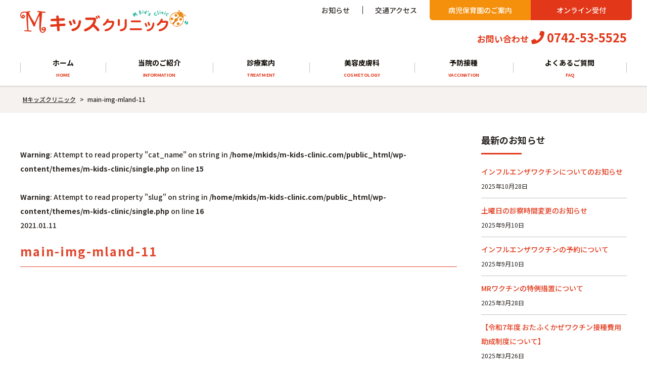

--- FILE ---
content_type: text/html; charset=UTF-8
request_url: https://www.m-kids-clinic.com/main-img-mland-11/
body_size: 8676
content:
<!DOCTYPE html>
<html dir="ltr" lang="ja">
<head>
	<meta charset="UTF-8">
	<meta name="viewport" content="width=device-width, initial-scale=1, shrink-to-fit=no">
	<meta name="format-detection" content="telephone=no">
		<meta name="robots" content="noindex,follow">
	<meta property="og:site_name" content="奈良市 小児科 Mキッズクリニック | mランド保育園">
<meta property="og:type" content="article">
<meta property="og:title" content="main-img-mland-11">
<meta property="og:description" content=" ...">
<meta property="og:url" content="https://www.m-kids-clinic.com/main-img-mland-11/">
<meta property="og:image" content="https://www.m-kids-clinic.com/wp-content/themes/m-kids-clinic/images/ogp-logo.png">

<meta property="og:locale" content="ja_JP">
		<link href="https://fonts.googleapis.com/css?family=Noto+Sans+JP:400,500,700|Noto+Serif+JP:400,500,700&display=swap" rel="stylesheet">
	<link href="https://use.fontawesome.com/releases/v5.6.1/css/all.css" rel="stylesheet">
	<title>main-img-mland-11 | 奈良市 小児科 Mキッズクリニック | mランド保育園</title>
	<style>img:is([sizes="auto" i], [sizes^="auto," i]) { contain-intrinsic-size: 3000px 1500px }</style>
	
		<!-- All in One SEO 4.8.3.2 - aioseo.com -->
	<meta name="robots" content="max-image-preview:large" />
	<meta name="author" content="Mキッズクリニック"/>
	<link rel="canonical" href="https://www.m-kids-clinic.com/main-img-mland-11/" />
	<meta name="generator" content="All in One SEO (AIOSEO) 4.8.3.2" />
		<script type="application/ld+json" class="aioseo-schema">
			{"@context":"https:\/\/schema.org","@graph":[{"@type":"BreadcrumbList","@id":"https:\/\/www.m-kids-clinic.com\/main-img-mland-11\/#breadcrumblist","itemListElement":[{"@type":"ListItem","@id":"https:\/\/www.m-kids-clinic.com#listItem","position":1,"name":"\u30db\u30fc\u30e0","item":"https:\/\/www.m-kids-clinic.com","nextItem":{"@type":"ListItem","@id":"https:\/\/www.m-kids-clinic.com\/main-img-mland-11\/#listItem","name":"main-img-mland-11"}},{"@type":"ListItem","@id":"https:\/\/www.m-kids-clinic.com\/main-img-mland-11\/#listItem","position":2,"name":"main-img-mland-11","previousItem":{"@type":"ListItem","@id":"https:\/\/www.m-kids-clinic.com#listItem","name":"\u30db\u30fc\u30e0"}}]},{"@type":"ItemPage","@id":"https:\/\/www.m-kids-clinic.com\/main-img-mland-11\/#itempage","url":"https:\/\/www.m-kids-clinic.com\/main-img-mland-11\/","name":"main-img-mland-11 | \u5948\u826f\u5e02 \u5c0f\u5150\u79d1 M\u30ad\u30c3\u30ba\u30af\u30ea\u30cb\u30c3\u30af | m\u30e9\u30f3\u30c9\u4fdd\u80b2\u5712","inLanguage":"ja","isPartOf":{"@id":"https:\/\/www.m-kids-clinic.com\/#website"},"breadcrumb":{"@id":"https:\/\/www.m-kids-clinic.com\/main-img-mland-11\/#breadcrumblist"},"author":{"@id":"https:\/\/www.m-kids-clinic.com\/author\/snyp-admin\/#author"},"creator":{"@id":"https:\/\/www.m-kids-clinic.com\/author\/snyp-admin\/#author"},"datePublished":"2021-01-11T17:55:26+09:00","dateModified":"2021-01-11T17:55:26+09:00"},{"@type":"Organization","@id":"https:\/\/www.m-kids-clinic.com\/#organization","name":"M\u30ad\u30c3\u30ba\u30af\u30ea\u30cb\u30c3\u30af","description":"\u75c5\u5150\u4fdd\u80b2\u5712\u306e\u3042\u308b\u5948\u826f\u5e02\u306e\u5c0f\u5150\u79d1\u30af\u30ea\u30cb\u30c3\u30af","url":"https:\/\/www.m-kids-clinic.com\/","telephone":"+81742535525","logo":{"@type":"ImageObject","url":"https:\/\/www.m-kids-clinic.com\/wp-content\/uploads\/2020\/11\/m-kids-clinic.png","@id":"https:\/\/www.m-kids-clinic.com\/main-img-mland-11\/#organizationLogo","width":468,"height":63,"caption":"M\u30ad\u30c3\u30ba\u30af\u30ea\u30cb\u30c3\u30af"},"image":{"@id":"https:\/\/www.m-kids-clinic.com\/main-img-mland-11\/#organizationLogo"},"sameAs":["https:\/\/www.instagram.com\/m_kidsclinic\/"]},{"@type":"Person","@id":"https:\/\/www.m-kids-clinic.com\/author\/snyp-admin\/#author","url":"https:\/\/www.m-kids-clinic.com\/author\/snyp-admin\/","name":"M\u30ad\u30c3\u30ba\u30af\u30ea\u30cb\u30c3\u30af","image":{"@type":"ImageObject","@id":"https:\/\/www.m-kids-clinic.com\/main-img-mland-11\/#authorImage","url":"https:\/\/secure.gravatar.com\/avatar\/d676a2ffe6e271d4962c797b9594eed1e1687a957b1b4d003f36e8f4af55a806?s=96&d=mm&r=g","width":96,"height":96,"caption":"M\u30ad\u30c3\u30ba\u30af\u30ea\u30cb\u30c3\u30af"}},{"@type":"WebSite","@id":"https:\/\/www.m-kids-clinic.com\/#website","url":"https:\/\/www.m-kids-clinic.com\/","name":"\u5948\u826f\u5e02 \u5c0f\u5150\u79d1 M\u30ad\u30c3\u30ba\u30af\u30ea\u30cb\u30c3\u30af | m\u30e9\u30f3\u30c9\u4fdd\u80b2\u5712","description":"\u75c5\u5150\u4fdd\u80b2\u5712\u306e\u3042\u308b\u5948\u826f\u5e02\u306e\u5c0f\u5150\u79d1\u30af\u30ea\u30cb\u30c3\u30af","inLanguage":"ja","publisher":{"@id":"https:\/\/www.m-kids-clinic.com\/#organization"}}]}
		</script>
		<!-- All in One SEO -->

<link rel='dns-prefetch' href='//www.googletagmanager.com' />
<link rel='stylesheet' id='wp-block-library-css' href='https://www.m-kids-clinic.com/wp-includes/css/dist/block-library/style.min.css' media='all' />
<style id='wp-block-library-theme-inline-css'>
.wp-block-audio :where(figcaption){color:#555;font-size:13px;text-align:center}.is-dark-theme .wp-block-audio :where(figcaption){color:#ffffffa6}.wp-block-audio{margin:0 0 1em}.wp-block-code{border:1px solid #ccc;border-radius:4px;font-family:Menlo,Consolas,monaco,monospace;padding:.8em 1em}.wp-block-embed :where(figcaption){color:#555;font-size:13px;text-align:center}.is-dark-theme .wp-block-embed :where(figcaption){color:#ffffffa6}.wp-block-embed{margin:0 0 1em}.blocks-gallery-caption{color:#555;font-size:13px;text-align:center}.is-dark-theme .blocks-gallery-caption{color:#ffffffa6}:root :where(.wp-block-image figcaption){color:#555;font-size:13px;text-align:center}.is-dark-theme :root :where(.wp-block-image figcaption){color:#ffffffa6}.wp-block-image{margin:0 0 1em}.wp-block-pullquote{border-bottom:4px solid;border-top:4px solid;color:currentColor;margin-bottom:1.75em}.wp-block-pullquote cite,.wp-block-pullquote footer,.wp-block-pullquote__citation{color:currentColor;font-size:.8125em;font-style:normal;text-transform:uppercase}.wp-block-quote{border-left:.25em solid;margin:0 0 1.75em;padding-left:1em}.wp-block-quote cite,.wp-block-quote footer{color:currentColor;font-size:.8125em;font-style:normal;position:relative}.wp-block-quote:where(.has-text-align-right){border-left:none;border-right:.25em solid;padding-left:0;padding-right:1em}.wp-block-quote:where(.has-text-align-center){border:none;padding-left:0}.wp-block-quote.is-large,.wp-block-quote.is-style-large,.wp-block-quote:where(.is-style-plain){border:none}.wp-block-search .wp-block-search__label{font-weight:700}.wp-block-search__button{border:1px solid #ccc;padding:.375em .625em}:where(.wp-block-group.has-background){padding:1.25em 2.375em}.wp-block-separator.has-css-opacity{opacity:.4}.wp-block-separator{border:none;border-bottom:2px solid;margin-left:auto;margin-right:auto}.wp-block-separator.has-alpha-channel-opacity{opacity:1}.wp-block-separator:not(.is-style-wide):not(.is-style-dots){width:100px}.wp-block-separator.has-background:not(.is-style-dots){border-bottom:none;height:1px}.wp-block-separator.has-background:not(.is-style-wide):not(.is-style-dots){height:2px}.wp-block-table{margin:0 0 1em}.wp-block-table td,.wp-block-table th{word-break:normal}.wp-block-table :where(figcaption){color:#555;font-size:13px;text-align:center}.is-dark-theme .wp-block-table :where(figcaption){color:#ffffffa6}.wp-block-video :where(figcaption){color:#555;font-size:13px;text-align:center}.is-dark-theme .wp-block-video :where(figcaption){color:#ffffffa6}.wp-block-video{margin:0 0 1em}:root :where(.wp-block-template-part.has-background){margin-bottom:0;margin-top:0;padding:1.25em 2.375em}
</style>
<style id='classic-theme-styles-inline-css'>
/*! This file is auto-generated */
.wp-block-button__link{color:#fff;background-color:#32373c;border-radius:9999px;box-shadow:none;text-decoration:none;padding:calc(.667em + 2px) calc(1.333em + 2px);font-size:1.125em}.wp-block-file__button{background:#32373c;color:#fff;text-decoration:none}
</style>
<style id='global-styles-inline-css'>
:root{--wp--preset--aspect-ratio--square: 1;--wp--preset--aspect-ratio--4-3: 4/3;--wp--preset--aspect-ratio--3-4: 3/4;--wp--preset--aspect-ratio--3-2: 3/2;--wp--preset--aspect-ratio--2-3: 2/3;--wp--preset--aspect-ratio--16-9: 16/9;--wp--preset--aspect-ratio--9-16: 9/16;--wp--preset--color--black: #000000;--wp--preset--color--cyan-bluish-gray: #abb8c3;--wp--preset--color--white: #ffffff;--wp--preset--color--pale-pink: #f78da7;--wp--preset--color--vivid-red: #cf2e2e;--wp--preset--color--luminous-vivid-orange: #ff6900;--wp--preset--color--luminous-vivid-amber: #fcb900;--wp--preset--color--light-green-cyan: #7bdcb5;--wp--preset--color--vivid-green-cyan: #00d084;--wp--preset--color--pale-cyan-blue: #8ed1fc;--wp--preset--color--vivid-cyan-blue: #0693e3;--wp--preset--color--vivid-purple: #9b51e0;--wp--preset--gradient--vivid-cyan-blue-to-vivid-purple: linear-gradient(135deg,rgba(6,147,227,1) 0%,rgb(155,81,224) 100%);--wp--preset--gradient--light-green-cyan-to-vivid-green-cyan: linear-gradient(135deg,rgb(122,220,180) 0%,rgb(0,208,130) 100%);--wp--preset--gradient--luminous-vivid-amber-to-luminous-vivid-orange: linear-gradient(135deg,rgba(252,185,0,1) 0%,rgba(255,105,0,1) 100%);--wp--preset--gradient--luminous-vivid-orange-to-vivid-red: linear-gradient(135deg,rgba(255,105,0,1) 0%,rgb(207,46,46) 100%);--wp--preset--gradient--very-light-gray-to-cyan-bluish-gray: linear-gradient(135deg,rgb(238,238,238) 0%,rgb(169,184,195) 100%);--wp--preset--gradient--cool-to-warm-spectrum: linear-gradient(135deg,rgb(74,234,220) 0%,rgb(151,120,209) 20%,rgb(207,42,186) 40%,rgb(238,44,130) 60%,rgb(251,105,98) 80%,rgb(254,248,76) 100%);--wp--preset--gradient--blush-light-purple: linear-gradient(135deg,rgb(255,206,236) 0%,rgb(152,150,240) 100%);--wp--preset--gradient--blush-bordeaux: linear-gradient(135deg,rgb(254,205,165) 0%,rgb(254,45,45) 50%,rgb(107,0,62) 100%);--wp--preset--gradient--luminous-dusk: linear-gradient(135deg,rgb(255,203,112) 0%,rgb(199,81,192) 50%,rgb(65,88,208) 100%);--wp--preset--gradient--pale-ocean: linear-gradient(135deg,rgb(255,245,203) 0%,rgb(182,227,212) 50%,rgb(51,167,181) 100%);--wp--preset--gradient--electric-grass: linear-gradient(135deg,rgb(202,248,128) 0%,rgb(113,206,126) 100%);--wp--preset--gradient--midnight: linear-gradient(135deg,rgb(2,3,129) 0%,rgb(40,116,252) 100%);--wp--preset--font-size--small: 13px;--wp--preset--font-size--medium: 20px;--wp--preset--font-size--large: 36px;--wp--preset--font-size--x-large: 42px;--wp--preset--spacing--20: 0.44rem;--wp--preset--spacing--30: 0.67rem;--wp--preset--spacing--40: 1rem;--wp--preset--spacing--50: 1.5rem;--wp--preset--spacing--60: 2.25rem;--wp--preset--spacing--70: 3.38rem;--wp--preset--spacing--80: 5.06rem;--wp--preset--shadow--natural: 6px 6px 9px rgba(0, 0, 0, 0.2);--wp--preset--shadow--deep: 12px 12px 50px rgba(0, 0, 0, 0.4);--wp--preset--shadow--sharp: 6px 6px 0px rgba(0, 0, 0, 0.2);--wp--preset--shadow--outlined: 6px 6px 0px -3px rgba(255, 255, 255, 1), 6px 6px rgba(0, 0, 0, 1);--wp--preset--shadow--crisp: 6px 6px 0px rgba(0, 0, 0, 1);}:where(.is-layout-flex){gap: 0.5em;}:where(.is-layout-grid){gap: 0.5em;}body .is-layout-flex{display: flex;}.is-layout-flex{flex-wrap: wrap;align-items: center;}.is-layout-flex > :is(*, div){margin: 0;}body .is-layout-grid{display: grid;}.is-layout-grid > :is(*, div){margin: 0;}:where(.wp-block-columns.is-layout-flex){gap: 2em;}:where(.wp-block-columns.is-layout-grid){gap: 2em;}:where(.wp-block-post-template.is-layout-flex){gap: 1.25em;}:where(.wp-block-post-template.is-layout-grid){gap: 1.25em;}.has-black-color{color: var(--wp--preset--color--black) !important;}.has-cyan-bluish-gray-color{color: var(--wp--preset--color--cyan-bluish-gray) !important;}.has-white-color{color: var(--wp--preset--color--white) !important;}.has-pale-pink-color{color: var(--wp--preset--color--pale-pink) !important;}.has-vivid-red-color{color: var(--wp--preset--color--vivid-red) !important;}.has-luminous-vivid-orange-color{color: var(--wp--preset--color--luminous-vivid-orange) !important;}.has-luminous-vivid-amber-color{color: var(--wp--preset--color--luminous-vivid-amber) !important;}.has-light-green-cyan-color{color: var(--wp--preset--color--light-green-cyan) !important;}.has-vivid-green-cyan-color{color: var(--wp--preset--color--vivid-green-cyan) !important;}.has-pale-cyan-blue-color{color: var(--wp--preset--color--pale-cyan-blue) !important;}.has-vivid-cyan-blue-color{color: var(--wp--preset--color--vivid-cyan-blue) !important;}.has-vivid-purple-color{color: var(--wp--preset--color--vivid-purple) !important;}.has-black-background-color{background-color: var(--wp--preset--color--black) !important;}.has-cyan-bluish-gray-background-color{background-color: var(--wp--preset--color--cyan-bluish-gray) !important;}.has-white-background-color{background-color: var(--wp--preset--color--white) !important;}.has-pale-pink-background-color{background-color: var(--wp--preset--color--pale-pink) !important;}.has-vivid-red-background-color{background-color: var(--wp--preset--color--vivid-red) !important;}.has-luminous-vivid-orange-background-color{background-color: var(--wp--preset--color--luminous-vivid-orange) !important;}.has-luminous-vivid-amber-background-color{background-color: var(--wp--preset--color--luminous-vivid-amber) !important;}.has-light-green-cyan-background-color{background-color: var(--wp--preset--color--light-green-cyan) !important;}.has-vivid-green-cyan-background-color{background-color: var(--wp--preset--color--vivid-green-cyan) !important;}.has-pale-cyan-blue-background-color{background-color: var(--wp--preset--color--pale-cyan-blue) !important;}.has-vivid-cyan-blue-background-color{background-color: var(--wp--preset--color--vivid-cyan-blue) !important;}.has-vivid-purple-background-color{background-color: var(--wp--preset--color--vivid-purple) !important;}.has-black-border-color{border-color: var(--wp--preset--color--black) !important;}.has-cyan-bluish-gray-border-color{border-color: var(--wp--preset--color--cyan-bluish-gray) !important;}.has-white-border-color{border-color: var(--wp--preset--color--white) !important;}.has-pale-pink-border-color{border-color: var(--wp--preset--color--pale-pink) !important;}.has-vivid-red-border-color{border-color: var(--wp--preset--color--vivid-red) !important;}.has-luminous-vivid-orange-border-color{border-color: var(--wp--preset--color--luminous-vivid-orange) !important;}.has-luminous-vivid-amber-border-color{border-color: var(--wp--preset--color--luminous-vivid-amber) !important;}.has-light-green-cyan-border-color{border-color: var(--wp--preset--color--light-green-cyan) !important;}.has-vivid-green-cyan-border-color{border-color: var(--wp--preset--color--vivid-green-cyan) !important;}.has-pale-cyan-blue-border-color{border-color: var(--wp--preset--color--pale-cyan-blue) !important;}.has-vivid-cyan-blue-border-color{border-color: var(--wp--preset--color--vivid-cyan-blue) !important;}.has-vivid-purple-border-color{border-color: var(--wp--preset--color--vivid-purple) !important;}.has-vivid-cyan-blue-to-vivid-purple-gradient-background{background: var(--wp--preset--gradient--vivid-cyan-blue-to-vivid-purple) !important;}.has-light-green-cyan-to-vivid-green-cyan-gradient-background{background: var(--wp--preset--gradient--light-green-cyan-to-vivid-green-cyan) !important;}.has-luminous-vivid-amber-to-luminous-vivid-orange-gradient-background{background: var(--wp--preset--gradient--luminous-vivid-amber-to-luminous-vivid-orange) !important;}.has-luminous-vivid-orange-to-vivid-red-gradient-background{background: var(--wp--preset--gradient--luminous-vivid-orange-to-vivid-red) !important;}.has-very-light-gray-to-cyan-bluish-gray-gradient-background{background: var(--wp--preset--gradient--very-light-gray-to-cyan-bluish-gray) !important;}.has-cool-to-warm-spectrum-gradient-background{background: var(--wp--preset--gradient--cool-to-warm-spectrum) !important;}.has-blush-light-purple-gradient-background{background: var(--wp--preset--gradient--blush-light-purple) !important;}.has-blush-bordeaux-gradient-background{background: var(--wp--preset--gradient--blush-bordeaux) !important;}.has-luminous-dusk-gradient-background{background: var(--wp--preset--gradient--luminous-dusk) !important;}.has-pale-ocean-gradient-background{background: var(--wp--preset--gradient--pale-ocean) !important;}.has-electric-grass-gradient-background{background: var(--wp--preset--gradient--electric-grass) !important;}.has-midnight-gradient-background{background: var(--wp--preset--gradient--midnight) !important;}.has-small-font-size{font-size: var(--wp--preset--font-size--small) !important;}.has-medium-font-size{font-size: var(--wp--preset--font-size--medium) !important;}.has-large-font-size{font-size: var(--wp--preset--font-size--large) !important;}.has-x-large-font-size{font-size: var(--wp--preset--font-size--x-large) !important;}
:where(.wp-block-post-template.is-layout-flex){gap: 1.25em;}:where(.wp-block-post-template.is-layout-grid){gap: 1.25em;}
:where(.wp-block-columns.is-layout-flex){gap: 2em;}:where(.wp-block-columns.is-layout-grid){gap: 2em;}
:root :where(.wp-block-pullquote){font-size: 1.5em;line-height: 1.6;}
</style>
<link rel='stylesheet' id='style-css' href='https://www.m-kids-clinic.com/wp-content/themes/m-kids-clinic/style.css' media='all' />
<link rel='stylesheet' id='custom-css' href='https://www.m-kids-clinic.com/wp-content/themes/m-kids-clinic/custom.css' media='all' />
<link rel='stylesheet' id='bxslider-css' href='https://cdn.jsdelivr.net/bxslider/4.2.12/jquery.bxslider.css' media='all' />
<!--n2css--><!--n2js-->
<!-- Site Kit によって追加された Google タグ（gtag.js）スニペット -->

<!-- Google アナリティクス スニペット (Site Kit が追加) -->
<script src="https://www.googletagmanager.com/gtag/js?id=G-LET8C2MY44" id="google_gtagjs-js" async></script>
<script id="google_gtagjs-js-after">
/* <![CDATA[ */
window.dataLayer = window.dataLayer || [];function gtag(){dataLayer.push(arguments);}
gtag("set","linker",{"domains":["www.m-kids-clinic.com"]});
gtag("js", new Date());
gtag("set", "developer_id.dZTNiMT", true);
gtag("config", "G-LET8C2MY44");
/* ]]> */
</script>

<!-- Site Kit によって追加された終了 Google タグ（gtag.js）スニペット -->
<script src="https://www.m-kids-clinic.com/wp-includes/js/jquery/jquery.min.js" id="jquery-core-js"></script>
<script src="https://www.m-kids-clinic.com/wp-includes/js/jquery/jquery-migrate.min.js" id="jquery-migrate-js"></script>
<script src="https://www.m-kids-clinic.com/wp-content/themes/m-kids-clinic/js/jquery.matchHeight-min.js" id="matchHeight-js"></script>
<script src="https://www.m-kids-clinic.com/wp-content/themes/m-kids-clinic/js/smartRollover.js" id="smartRollover-js"></script>
<script src="https://cdn.jsdelivr.net/bxslider/4.2.12/jquery.bxslider.min.js" id="bxslider-js"></script>
<script src="https://www.m-kids-clinic.com/wp-content/themes/m-kids-clinic/js/general.js" id="general-js"></script>
<meta name="generator" content="Site Kit by Google 1.151.0" /><link rel="icon" href="https://www.m-kids-clinic.com/wp-content/uploads/2020/11/cropped-icon-1-1-32x32.png" sizes="32x32" />
<link rel="icon" href="https://www.m-kids-clinic.com/wp-content/uploads/2020/11/cropped-icon-1-1-192x192.png" sizes="192x192" />
<link rel="apple-touch-icon" href="https://www.m-kids-clinic.com/wp-content/uploads/2020/11/cropped-icon-1-1-180x180.png" />
<meta name="msapplication-TileImage" content="https://www.m-kids-clinic.com/wp-content/uploads/2020/11/cropped-icon-1-1-270x270.png" />
		<style id="wp-custom-css">
			.page-recent-news-vaccnation .entry-meta, .page-recent-news-mland-nursery-school .entry-meta {
    margin: 0 0 2px;
    width: 240px;
}

.page-recent-news-vaccnation .post-cat a, .page-recent-news-mland-nursery-school .post-cat a {
    min-width: 117px;
}		</style>
		</head>
<body class="attachment wp-singular attachment-template-default single single-attachment postid-1013 attachmentid-1013 attachment-png wp-embed-responsive wp-theme-m-kids-clinic sidebar-right">
<div id="wrapper" class="wrapper">
	<header id="header" class="site-header">
		<div class="header-main">
			<div class="container">
				<p class="site-logo">
	<a href="https://www.m-kids-clinic.com">
		<img src="https://www.m-kids-clinic.com/wp-content/themes/m-kids-clinic/images/common/m-kids-clinic.png" alt="Mキッズクリニック">
	</a>
</p>
					<div id="extranav" class="extranav">
<ul id="menu-extra" class="menu"><li id="menu-item-24" class="menu-item menu-item-type-taxonomy menu-item-object-category menu-item-24"><a href="https://www.m-kids-clinic.com/category/news/">お知らせ<span></span></a></li>
<li id="menu-item-224" class="menu-item menu-item-type-custom menu-item-object-custom menu-item-224"><a href="https://www.m-kids-clinic.com/information#access-map">交通アクセス<span></span></a></li>
<li id="menu-item-497" class="nav-nursery menu-item menu-item-type-post_type menu-item-object-page menu-item-497"><a href="https://www.m-kids-clinic.com/mland-nursery-school/">病児保育園のご案内<span></span></a></li>
<li id="menu-item-496" class="nav-online-reserve menu-item menu-item-type-post_type menu-item-object-page menu-item-496"><a href="https://www.m-kids-clinic.com/reception/">オンライン受付<span></span></a></li>
</ul></div>
					<p class="header-office">お問い合わせ<i class="fas fa-phone"></i><span class="tel">0742-53-5525</span></p>
			</div>
				<button class="btn-hamburger" type="button" data-toggle="collapse" data-target=".mobilenav-overlay">
		<span class="btn-hamburger-icon">
			<span class="icon-bar"></span>
			<span class="icon-bar"></span>
			<span class="icon-bar"></span>
		</span>
	</button>
	<nav id="mobilenav" class="mobilenav mobilenav-overlay" role="navigation">
		<div class="mobilenav-inner">
			<ul id="menu-mobile" class="menu"><li id="menu-item-549" class="menu-item menu-item-type-post_type menu-item-object-page menu-item-home menu-item-549"><a href="https://www.m-kids-clinic.com/">ホーム<span></span></a></li>
<li id="menu-item-550" class="menu-item menu-item-type-post_type menu-item-object-page menu-item-550"><a href="https://www.m-kids-clinic.com/information/">当院のご紹介<span></span></a></li>
<li id="menu-item-551" class="menu-item menu-item-type-post_type menu-item-object-page menu-item-551"><a href="https://www.m-kids-clinic.com/treatment/">診療案内<span></span></a></li>
<li id="menu-item-1655" class="menu-item menu-item-type-post_type menu-item-object-page menu-item-1655"><a href="https://www.m-kids-clinic.com/cosmetic-dermatologist/">美容皮膚科<span></span></a></li>
<li id="menu-item-552" class="menu-item menu-item-type-post_type menu-item-object-page menu-item-552"><a href="https://www.m-kids-clinic.com/vaccnation/">予防接種<span></span></a></li>
<li id="menu-item-555" class="menu-item menu-item-type-post_type menu-item-object-page menu-item-555"><a href="https://www.m-kids-clinic.com/mland-nursery-school/">病児保育園のご案内<span></span></a></li>
<li id="menu-item-2436" class="menu-item menu-item-type-post_type menu-item-object-page menu-item-2436"><a href="https://www.m-kids-clinic.com/supplement/">ドクターズサプリメント<span></span></a></li>
<li id="menu-item-674" class="menu-item menu-item-type-custom menu-item-object-custom menu-item-674"><a href="https://www.m-kids-clinic.com/information/#access-map">アクセスマップ<span></span></a></li>
<li id="menu-item-556" class="menu-item menu-item-type-post_type menu-item-object-page menu-item-556"><a href="https://www.m-kids-clinic.com/reception/">オンライン受付<span></span></a></li>
<li id="menu-item-554" class="menu-item menu-item-type-taxonomy menu-item-object-category menu-item-554"><a href="https://www.m-kids-clinic.com/category/news/">お知らせ<span></span></a></li>
<li id="menu-item-553" class="menu-item menu-item-type-post_type menu-item-object-page menu-item-553"><a href="https://www.m-kids-clinic.com/faq/">よくあるご質問<span></span></a></li>
</ul>			<div class="mobilenav-tel">
				<div class="item">
					<div class="img"><img src="https://www.m-kids-clinic.com/wp-content/themes/m-kids-clinic/images/common/m-kids-clinic-ttl.png" alt="Mキッズクリニック"></div>
					<p class="contact-tel">お問い合わせ<i class="fas fa-phone"></i><span class="tel">0742-53-5525</span></p>
				</div>
				<div class="item">
					<div class="img"><img src="https://www.m-kids-clinic.com/wp-content/themes/m-kids-clinic/images/common/m-land-nursery-ttl.png" alt="Mランド保育園"></div>
					<p class="contact-tel">お問い合わせ<i class="fas fa-phone"></i><span class="tel">0742-53-5315</span></p>
				</div>
			</div>
		</div>
					<button class="btn-close" type="button" data-target=".mobilenav-overlay">Close</button>
			</nav>
			<div class="mobile-reserve-nav">
				<ul>
					<li>
						<a href="https://sv01.e-junban.com/mkids/mkids1/" target="_blank">ネット予約</a>
					</li>
					<li>
						<a href="https://www.melp.life/inquiries/new?c=q7cHowPqwZunmz4vEaQu0TUN8aJqRmGnAzYwn1zGG_z6cKD4oyxCS4hYHxeHihFZ" target="_blank">WEB問診</a>
					</li>
					<li>
						<a href="https://www.m-kids-clinic.com/mland-nursery-school/">病児保育園</a>
					</li>
				</ul>
			</div>
		</div>
		<div class="globalnav-wrap">
			<div class="container">
			<nav id="globalnav" class="globalnav" role="navigation">
	<ul id="menu-primary" class="menu">
		<li id="menu-item-19" class="menu-item menu-item-type-custom menu-item-object-custom menu-item-home menu-item-19"><a href="https://www.m-kids-clinic.com/" title="HOME">ホーム<span>HOME</span></a></li>
<li id="menu-item-20" class="menu-item menu-item-type-post_type menu-item-object-page menu-item-20"><a href="https://www.m-kids-clinic.com/information/" title="INFORMATION">当院のご紹介<span>INFORMATION</span></a></li>
<li id="menu-item-21" class="menu-item menu-item-type-post_type menu-item-object-page menu-item-21"><a href="https://www.m-kids-clinic.com/treatment/" title="TREATMENT">診療案内<span>TREATMENT</span></a></li>
<li id="menu-item-1646" class="menu-item menu-item-type-post_type menu-item-object-page menu-item-1646"><a href="https://www.m-kids-clinic.com/cosmetic-dermatologist/" title="COSMETOLOGY">美容皮膚科<span>COSMETOLOGY</span></a></li>
<li id="menu-item-22" class="menu-item menu-item-type-post_type menu-item-object-page menu-item-22"><a href="https://www.m-kids-clinic.com/vaccnation/" title="VACCINATION">予防接種<span>VACCINATION</span></a></li>
<li id="menu-item-23" class="menu-item menu-item-type-post_type menu-item-object-page menu-item-23"><a href="https://www.m-kids-clinic.com/faq/" title="FAQ">よくあるご質問<span>FAQ</span></a></li>
	</ul>
</nav>
			</div>
		</div>
	</header>



<div id="content" class="site-content">
<div class="breadcrumb-wrap">
	<div class="container">
		<div class="breadcrumb bcn-nav-xt" xmlns:v="http://rdf.data-vocabulary.org/#">
		<!-- Breadcrumb NavXT 7.4.1 -->
<span property="itemListElement" typeof="ListItem"><a property="item" typeof="WebPage" title="Go to 奈良市 小児科 Mキッズクリニック | mランド保育園." href="https://www.m-kids-clinic.com" class="home" ><span property="name">Mキッズクリニック</span></a><meta property="position" content="1"></span> &gt; <span property="itemListElement" typeof="ListItem"><span property="name" class="post post-attachment current-item">main-img-mland-11</span><meta property="url" content="https://www.m-kids-clinic.com/main-img-mland-11/"><meta property="position" content="2"></span>		</div>
	</div>
</div>
<div class="container">
	<main id="main" class="site-main">
						<br />
<b>Warning</b>:  Attempt to read property "cat_name" on string in <b>/home/mkids/m-kids-clinic.com/public_html/wp-content/themes/m-kids-clinic/single.php</b> on line <b>15</b><br />
<br />
<b>Warning</b>:  Attempt to read property "slug" on string in <b>/home/mkids/m-kids-clinic.com/public_html/wp-content/themes/m-kids-clinic/single.php</b> on line <b>16</b><br />
		<article id="post-1013" class="contents-single post-1013 attachment type-attachment status-inherit">
			<div class="post-content">
				<div class="entry-meta2" style="margin-bottom: 10px;">
					<time style="display: inline-block; margin-bottom: 10px;" class="post-date published updated" datetime="2021-01-11">2021.01.11</time>
				</div>
				<h1 class="entry-title post-title">main-img-mland-11</h1>
				<div class="entry-content">
					<p class="attachment"><a href='https://www.m-kids-clinic.com/wp-content/uploads/2021/01/main-img-mland-11.png'><img fetchpriority="high" decoding="async" width="800" height="435" src="https://www.m-kids-clinic.com/wp-content/uploads/2021/01/main-img-mland-11-800x435.png" class="attachment-medium size-medium" alt="" /></a></p>
				</div>
			</div>
		</article>
						<nav class="pager">
	<ul>
		<li class="previous-post"><a href="https://www.m-kids-clinic.com/main-img-mland-11/" rel="prev">前の記事へ</a></li>
		<li class="next-post"></li>
	</ul>
</nav>		</main>
	<aside id="sidebar" class="sidebar">
	<div id="sidebar-widget" class="sidebar-widget">
	
		<div id="recent-posts-2" class="widget widget_recent_entries">
		<h4 class="sidebar-widget-ttl">最新のお知らせ</h4>
		<ul>
											<li>
					<a href="https://www.m-kids-clinic.com/news/%e3%82%a4%e3%83%b3%e3%83%95%e3%83%ab%e3%82%a8%e3%83%b3%e3%82%b6%e3%83%af%e3%82%af%e3%83%81%e3%83%b3%e3%81%ab%e3%81%a4%e3%81%84%e3%81%a6%e3%81%ae%e3%81%8a%e7%9f%a5%e3%82%89%e3%81%9b/">インフルエンザワクチンについてのお知らせ</a>
											<span class="post-date">2025年10月28日</span>
									</li>
											<li>
					<a href="https://www.m-kids-clinic.com/news/%e5%9c%9f%e6%9b%9c%e6%97%a5%e3%81%ae%e8%a8%ba%e5%af%9f%e6%99%82%e9%96%93%e5%a4%89%e6%9b%b4%e3%81%ae%e3%81%8a%e7%9f%a5%e3%82%89%e3%81%9b/">土曜日の診察時間変更のお知らせ</a>
											<span class="post-date">2025年9月10日</span>
									</li>
											<li>
					<a href="https://www.m-kids-clinic.com/news/%e3%82%a4%e3%83%b3%e3%83%95%e3%83%ab%e3%82%a8%e3%83%b3%e3%82%b6%e3%83%af%e3%82%af%e3%83%81%e3%83%b3%e3%81%ae%e4%ba%88%e7%b4%84%e3%81%ab%e3%81%a4%e3%81%84%e3%81%a6-3/">インフルエンザワクチンの予約について</a>
											<span class="post-date">2025年9月10日</span>
									</li>
											<li>
					<a href="https://www.m-kids-clinic.com/news/mr%e3%83%af%e3%82%af%e3%83%81%e3%83%b3%e3%81%ae%e7%89%b9%e4%be%8b%e6%8e%aa%e7%bd%ae%e3%81%ab%e3%81%a4%e3%81%84/">MRワクチンの特例措置について</a>
											<span class="post-date">2025年3月28日</span>
									</li>
											<li>
					<a href="https://www.m-kids-clinic.com/news/%e3%80%90%e4%bb%a4%e5%92%8c7%e5%b9%b4%e5%ba%a6-%e3%81%8a%e3%81%9f%e3%81%b5%e3%81%8f%e3%81%8b%e3%81%9c%e3%83%af%e3%82%af%e3%83%81%e3%83%b3%e6%8e%a5%e7%a8%ae%e8%b2%bb%e7%94%a8%e5%8a%a9%e6%88%90%e5%88%b6/">【令和7年度 おたふくかぜワクチン接種費用助成制度について】</a>
											<span class="post-date">2025年3月26日</span>
									</li>
					</ul>

		</div><div id="categories-2" class="widget widget_categories"><h4 class="sidebar-widget-ttl">カテゴリー</h4>
			<ul>
					<li class="cat-item cat-item-11"><a href="https://www.m-kids-clinic.com/category/supplement/">サプリメント</a>
</li>
	<li class="cat-item cat-item-10"><a href="https://www.m-kids-clinic.com/category/media/">メディア情報</a>
</li>
	<li class="cat-item cat-item-4"><a href="https://www.m-kids-clinic.com/category/news/">お知らせ</a>
</li>
	<li class="cat-item cat-item-8"><a href="https://www.m-kids-clinic.com/category/vaccnation/">予防接種</a>
</li>
	<li class="cat-item cat-item-9"><a href="https://www.m-kids-clinic.com/category/cosmetic-dermatologist/">美容皮膚科</a>
</li>
	<li class="cat-item cat-item-7"><a href="https://www.m-kids-clinic.com/category/mland-news/">mランド保育園</a>
</li>
			</ul>

			</div>	</div>


</aside></div>
</div>

<footer id="footer" class="site-footer" role="contentinfo">
	<div class="footer-main">
		<div class="container">
<div class="footer-nav-wrap">
	<div class="footernav footernav">
	<ul id="menu-footer" class="menu"><li id="menu-item-27" class="menu-item menu-item-type-custom menu-item-object-custom menu-item-home menu-item-27"><a href="https://www.m-kids-clinic.com/">ホーム<span></span></a></li>
<li id="menu-item-28" class="menu-item menu-item-type-taxonomy menu-item-object-category menu-item-28"><a href="https://www.m-kids-clinic.com/category/news/">お知らせ<span></span></a></li>
<li id="menu-item-29" class="menu-item menu-item-type-post_type menu-item-object-page menu-item-29"><a href="https://www.m-kids-clinic.com/information/">当院のご紹介<span></span></a></li>
<li id="menu-item-30" class="menu-item menu-item-type-post_type menu-item-object-page menu-item-30"><a href="https://www.m-kids-clinic.com/treatment/">診療案内<span></span></a></li>
<li id="menu-item-1725" class="menu-item menu-item-type-post_type menu-item-object-page menu-item-1725"><a href="https://www.m-kids-clinic.com/cosmetic-dermatologist/">美容皮膚科<span></span></a></li>
<li id="menu-item-31" class="menu-item menu-item-type-post_type menu-item-object-page menu-item-31"><a href="https://www.m-kids-clinic.com/vaccnation/">予防接種<span></span></a></li>
<li id="menu-item-500" class="menu-item menu-item-type-post_type menu-item-object-page menu-item-500"><a href="https://www.m-kids-clinic.com/mland-nursery-school/">病児保育園のご案内<span></span></a></li>
<li id="menu-item-32" class="menu-item menu-item-type-post_type menu-item-object-page menu-item-32"><a href="https://www.m-kids-clinic.com/faq/">よくあるご質問<span></span></a></li>
<li id="menu-item-176" class="menu-item menu-item-type-custom menu-item-object-custom menu-item-176"><a href="https://www.m-kids-clinic.com/information/#access-map">アクセス<span></span></a></li>
<li id="menu-item-501" class="menu-item menu-item-type-post_type menu-item-object-page menu-item-501"><a href="https://www.m-kids-clinic.com/reception/">オンライン受付<span></span></a></li>
</ul>	</div>
</div>
			<div class="footer-info">
				<div class="item">
					<h4><img src="https://www.m-kids-clinic.com/wp-content/themes/m-kids-clinic/images/common/m-kids-clinic-ttl.png" alt="Mキッズクリニック"></h4>
					<p class="contact-tel">お問い合わせ<i class="fas fa-phone"></i><span class="tel">0742-53-5525</span></p>
				</div>
				<div class="item">
					<h4><img src="https://www.m-kids-clinic.com/wp-content/themes/m-kids-clinic/images/common/m-land-nursery-ttl.png" alt="Mランド保育園"></h4>
					<p class="contact-tel">お問い合わせ<i class="fas fa-phone"></i><span class="tel">0742-53-5315</span></p>
				</div>
			</div>
		</div>
	</div>
	<div class="footer-copyright">
	<span class="nav-privacy"><a href="https://www.m-kids-clinic.com/privacy-policy">プライバシーポリシー</a></span>
	<div class="container">
		<a href="https://www.m-kids-clinic.com"><small class="copyright">Copyright(C) 2020 医療法人LadyBird. All rights reserved. </small></a>
	</div>
</div></footer>
<div class="pagetop"><a href="#wrapper"><img src="https://www.m-kids-clinic.com/wp-content/themes/m-kids-clinic/images/common/page-top.png" alt="ページトップに戻る"></a></div>
</div>
<script type="speculationrules">
{"prefetch":[{"source":"document","where":{"and":[{"href_matches":"\/*"},{"not":{"href_matches":["\/wp-*.php","\/wp-admin\/*","\/wp-content\/uploads\/*","\/wp-content\/*","\/wp-content\/plugins\/*","\/wp-content\/themes\/m-kids-clinic\/*","\/*\\?(.+)"]}},{"not":{"selector_matches":"a[rel~=\"nofollow\"]"}},{"not":{"selector_matches":".no-prefetch, .no-prefetch a"}}]},"eagerness":"conservative"}]}
</script>
<script>
  if(jQuery('.wpcf7').length){
    var wpcf7Elm = document.querySelector( '.wpcf7' );
    wpcf7Elm.addEventListener( 'wpcf7mailsent', function( event ) {
     location.replace('https://www.m-kids-clinic.com/thanks_contact');
   }, false );
  }
</script>
<script src="https://www.m-kids-clinic.com/wp-includes/js/comment-reply.min.js" id="comment-reply-js" async="async" data-wp-strategy="async"></script>
</body>
</html>

--- FILE ---
content_type: text/css
request_url: https://www.m-kids-clinic.com/wp-content/themes/m-kids-clinic/style.css
body_size: 22998
content:
.clearfix::after,.faq-question::after,.faq-answer::after{display:block;clear:both;content:""}html,body,div,span,object,iframe,h1,h2,h3,h4,h5,h6,p,blockquote,pre,abbr,address,cite,code,del,dfn,em,img,ins,kbd,q,samp,small,strong,sub,sup,var,b,i,dl,dt,dd,ol,ul,li,fieldset,form,label,legend,table,caption,tbody,tfoot,thead,tr,th,td,article,aside,canvas,details,figcaption,figure,footer,header,hgroup,menu,nav,section,summary,time,mark,audio,video{margin:0;padding:0;border:0;outline:0;font-size:100%;vertical-align:baseline;background:rgba(0,0,0,0)}body{line-height:1}article,aside,details,figcaption,figure,footer,header,hgroup,menu,nav,section{display:block}nav ul{list-style:none}blockquote,q{quotes:none}blockquote:before,blockquote:after,q:before,q:after{content:"";content:none}a{margin:0;padding:0;font-size:100%;vertical-align:baseline;background:rgba(0,0,0,0)}ins{background-color:#ff9;color:#000;text-decoration:none}mark{background-color:#ff9;color:#000;font-style:italic;font-weight:bold}del{text-decoration:line-through}abbr[title],dfn[title]{border-bottom:1px dotted;cursor:help}table{border-collapse:collapse;border-spacing:0}hr{display:block;height:1px;border:0;border-top:1px solid #ccc;margin:1em 0;padding:0}input,select{vertical-align:middle}*,*::before,*::after{box-sizing:border-box}html{font-family:sans-serif;font-size:62.5%;line-height:1.15;-webkit-text-size-adjust:100%;-webkit-tap-highlight-color:rgba(0,0,0,0)}article,aside,figcaption,figure,footer,header,hgroup,main,nav,section{display:block}body{margin:0;font-family:"Noto Sans JP",-apple-system,BlinkMacSystemFont,"Segoe UI",Roboto,"Helvetica Neue",Arial,sans-serif,"Apple Color Emoji","Segoe UI Emoji","Segoe UI Symbol";font-size:1.4rem;font-weight:500;line-height:2;color:#2a2522;text-align:left;background-color:#fff}@media(min-width: 768px){body{font-size:1.4rem}}@media(min-width: 992px){body{font-size:1.4rem}}@media print{body{width:1100px;transform:scale(0.8);-moz-transform:scale(0.8);-webkit-transform:scale(0.8);transform-origin:0 0}}[tabindex="-1"]:focus{outline:0 !important}hr{overflow:visible;position:relative;z-index:11;clear:both;box-sizing:content-box;margin:0 auto 16px;height:0;border:solid #c3c3c3;border-width:1px 0 0}img{width:auto\9 ;max-width:100%;height:auto;border:0;vertical-align:top;-ms-interpolation-mode:bicubic}figure{margin:0}abbr[title],abbr[data-original-title]{text-decoration:underline;-webkit-text-decoration:underline dotted;text-decoration:underline dotted;cursor:help;border-bottom:0;-webkit-text-decoration-skip-ink:none;text-decoration-skip-ink:none}address{margin-bottom:1rem;font-style:normal;line-height:inherit}blockquote{margin:0 0 1rem}b,strong{font-weight:bolder}small{font-size:80%}sub,sup{position:relative;font-size:75%;line-height:0;vertical-align:baseline}sub{bottom:-0.25em}sup{top:-0.5em}pre,code,kbd,samp{font-family:SFMono-Regular,Menlo,Monaco,Consolas,"Liberation Mono","Courier New",monospace;font-size:1em}pre{margin-top:0;margin-bottom:1rem;overflow:auto}figure{margin:0 0 1rem}img{vertical-align:middle;border-style:none}svg{overflow:hidden;vertical-align:middle}table{border-collapse:collapse}caption{text-align:left;caption-side:bottom}th{text-align:inherit}label{display:inline-block}button{border-radius:0}button:focus{outline:1px dotted;outline:5px auto -webkit-focus-ring-color}input,button,select,optgroup,textarea{margin:0;font-family:inherit;font-size:inherit;line-height:inherit}button,input{overflow:visible}button,select{text-transform:none}button,[type=button],[type=reset],[type=submit]{-webkit-appearance:button}button::-moz-focus-inner,[type=button]::-moz-focus-inner,[type=reset]::-moz-focus-inner,[type=submit]::-moz-focus-inner{padding:0;border-style:none}input[type=radio],input[type=checkbox]{box-sizing:border-box;padding:0}input[type=date],input[type=time],input[type=datetime-local],input[type=month]{-webkit-appearance:listbox}textarea{overflow:auto;resize:vertical}fieldset{min-width:0;padding:0;margin:0;border:0}legend{display:block;width:100%;max-width:100%;padding:0;margin-bottom:.5rem;font-size:1.5rem;line-height:inherit;color:inherit;white-space:normal}progress{vertical-align:baseline}[type=number]::-webkit-inner-spin-button,[type=number]::-webkit-outer-spin-button{height:auto}[type=search]{outline-offset:-2px;-webkit-appearance:none}[type=search]::-webkit-search-decoration{-webkit-appearance:none}::-webkit-file-upload-button{font:inherit;-webkit-appearance:button}output{display:inline-block}summary{display:list-item;cursor:pointer}template{display:none}[hidden]{display:none !important}a{color:#e23719;text-decoration:underline;transition:all .2s ease-in-out}@media(prefers-reduced-motion: reduce){a{transition:none}}a:hover{color:#9d2611;text-decoration:none;transition:all .2s ease-in-out}@media(prefers-reduced-motion: reduce){a:hover{transition:none}}a:not([href]):not([tabindex]){color:inherit;text-decoration:none}a:not([href]):not([tabindex]):hover,a:not([href]):not([tabindex]):focus{color:inherit;text-decoration:none}a:not([href]):not([tabindex]):focus{outline:0}strong{color:#07b698;font-size:1.5rem;font-weight:500}h1,h2,h3,h4,h5,h6{position:relative;color:inherit;font-style:normal;font-weight:700;line-height:1.4}.post-title,.page-title,.archive-title{margin:0 0 27px;padding:0 0 .5em;border-bottom:1px solid #e2472d;font-size:2.4rem;font-weight:600;color:#e2472d;line-height:1.5;letter-spacing:2px;text-align:center}@media(min-width: 768px){.page-title,.page-title,.archive-title{margin:0 0 60px;font-size:3.6rem}}.post-title{font-size:1.6rem}@media(min-width: 768px){.post-title{font-size:2.4rem}}.post-title{text-align:left}.ttl01,.post-content .ttl01{position:relative;margin:0 0 27px;padding:0 0;background:none;color:#40220f;font-style:normal;font-weight:700;line-height:1.8;text-align:center;font-size:2rem}.ttl01 span,.post-content .ttl01 span{position:relative}.ttl01 span::after,.post-content .ttl01 span::after{content:"";position:absolute;left:0;bottom:-14px;width:100%;height:2px;margin:auto;background-image:linear-gradient(to right, #40220f, #40220f 10px, transparent 10px, transparent 20px);background-size:20px 2px;background-repeat:repeat-x}@media(min-width: 768px){.ttl01,.post-content .ttl01{font-size:4rem;margin:0 0 40px}}.ttl02,.post-content .ttl02{margin:0;color:#fff;font-size:1.8rem;font-weight:500;line-height:1.4;letter-spacing:1px}@media(min-width: 768px){.ttl02,.post-content .ttl02{font-size:2rem}}.ttl03,.post-content .ttl03{margin:0 0 20px;padding:0;background:none;font-size:2.1rem;font-weight:500;line-height:1.4;letter-spacing:3px;text-align:center;color:#444}@media(min-width: 768px){.ttl03,.post-content .ttl03{font-size:2.1rem}}.h2{margin:37px 0 20px;padding:.5em 1em;background:#07b698;color:#fff;font-size:1.6rem;font-weight:500;line-height:1.4;letter-spacing:1px;border-radius:6px;text-align:center}@media(min-width: 768px){.h2{margin:50px 0 40px;font-size:2rem}.h2 br{display:none}}.h4{margin:30px 0 20px;font-size:1.8rem;font-weight:500;color:#e23719}.h4 .em{display:block;margin:0 0 .5em;padding:2px 0;width:134px;background:#fe857d;color:#fff;text-align:center;border-radius:10px;font-size:1.6rem;font-weight:500}@media(min-width: 768px){.h4 .em{display:inline-block;margin:0 1em 0 0}}.section-ttl{margin:0 0 40px;padding:0;font-size:2.2rem;font-weight:700;color:#e23719;text-align:center;letter-spacing:2px}@media(min-width: 768px){.section-ttl{margin:0 0 50px;font-size:3.6rem}}.section-ttl-sub{margin:0 0 20px;padding:0;font-size:1.8rem;font-weight:700;color:#ed6a69;letter-spacing:2px;text-align:center}@media(min-width: 768px){.section-ttl-sub{margin:0 0 30px;font-size:3rem}}.color-txt{color:#2a2522}.subttl{margin:0 0 40px;padding:0;color:#16a37e;font-size:1.6rem;font-weight:500;text-align:center}@media(min-width: 768px){.subttl{font-size:2rem}}.cosmetic-dermatologist .page-title,.iontophoresis .page-title,.chemicalpeels .page-title,.dermapen4 .page-title,.prx-t33 .page-title,.epi .page-title{color:#69c0e4;border-color:#69c0e4}.cosmetic-dermatologist .section-ttl,.iontophoresis .section-ttl,.chemicalpeels .section-ttl,.dermapen4 .section-ttl,.prx-t33 .section-ttl,.epi .section-ttl{margin-top:0;color:#69c0e4}.cosmetic-dermatologist .h2,.iontophoresis .h2,.chemicalpeels .h2,.dermapen4 .h2,.prx-t33 .h2,.epi .h2{margin-top:0;background:#70c0de}.cosmetic-dermatologist .subttl,.iontophoresis .subttl,.chemicalpeels .subttl,.dermapen4 .subttl,.prx-t33 .subttl,.epi .subttl{color:#ed6a69}.cosmetic-dermatologist #medical-contents h4,.cosmetic-dermatologist #hairremoval-machine h4,.iontophoresis #medical-contents h4,.iontophoresis #hairremoval-machine h4,.chemicalpeels #medical-contents h4,.chemicalpeels #hairremoval-machine h4,.dermapen4 #medical-contents h4,.dermapen4 #hairremoval-machine h4,.prx-t33 #medical-contents h4,.prx-t33 #hairremoval-machine h4,.epi #medical-contents h4,.epi #hairremoval-machine h4{color:#ed6a69}.cosmetic-dermatologist #hairremoval-machine h4 .em,.iontophoresis #hairremoval-machine h4 .em,.chemicalpeels #hairremoval-machine h4 .em,.dermapen4 #hairremoval-machine h4 .em,.prx-t33 #hairremoval-machine h4 .em,.epi #hairremoval-machine h4 .em{background:#6fcbc5}.cosmetic-dermatologist #important-point dt,.iontophoresis #important-point dt,.chemicalpeels #important-point dt,.dermapen4 #important-point dt,.prx-t33 #important-point dt,.epi #important-point dt{color:#ed6d6c}.cosmetic-dermatologist .dl dt,.iontophoresis .dl dt,.chemicalpeels .dl dt,.dermapen4 .dl dt,.prx-t33 .dl dt,.epi .dl dt{color:#369fc6}.cosmetic-dermatologist thead th,.cosmetic-dermatologist thead td,.iontophoresis thead th,.iontophoresis thead td,.chemicalpeels thead th,.chemicalpeels thead td,.dermapen4 thead th,.dermapen4 thead td,.prx-t33 thead th,.prx-t33 thead td,.epi thead th,.epi thead td{background:#70c0de}.lead{margin:0 0 40px;font-size:1.5rem;font-weight:500;color:#16a37e;text-align:center;line-height:1.8}@media(min-width: 768px){.lead{font-size:1.8rem;line-height:2}}.lead br{display:none}@media(min-width: 768px){.lead br{display:block}}.padded-10{padding-left:10px;padding-right:10px}.dl{margin:0;padding:0}.dl dt{padding:0 0 0 2em;background:url(images/common/icon-li.png) no-repeat 0 5px;background-size:18px auto;color:#e23719;font-size:1.6rem;font-weight:500;line-height:1.8}.dl dd{padding:0 0 .5em;border-bottom:1px solid #c3c3c3}.ul li{padding:.2em 0 .2em 3em;border-bottom:1px solid #c3c3c3;background:url(images/common/icon-li.png) no-repeat 1em 6px;background-size:18px auto;color:#2a2522;font-weight:500}.txt-center{text-align:center}.contents-single h2{margin:50px 0 40px;padding:.5em 1em;background:#16a37e;color:#fff;font-size:2rem;font-weight:500;line-height:1.4;letter-spacing:1px;border-radius:6px}@media(min-width: 768px){.contents-single h2{font-size:2rem}}.contents-single h3{position:relative;margin:50px 0 30px;font-size:2rem;font-weight:500;color:#16a37e;line-height:1.5;letter-spacing:.1px}@media(min-width: 768px){.contents-single h3{font-size:2rem}}.contents-single h4{margin:40px 0 20px;padding:.5em 1em;background:#ea911d;font-size:1.5rem;font-weight:500;color:#fff;letter-spacing:.1px;border-radius:6px}@media(min-width: 768px){.contents-single h4{font-size:1.5rem}}.contents-single h5{margin:30px 0 20px;font-size:1.5rem;font-weight:500;color:#e2472d;line-height:1.5}@media(min-width: 768px){.contents-single h5{font-size:1.5rem}}.contents-single h6{margin:30px 0 20px;font-size:1.5rem;font-weight:500;line-height:1.6}@media(min-width: 768px){.contents-single h6{font-size:1.5rem}}.contents-single ul li{padding:0 0 0 3em;background:url(images/common/icon-li.png) no-repeat 1em 4px;background-size:18px auto;color:#2a2522;font-weight:500}.contents-page h2{margin:0 0 40px;padding:0 0 .5em;border-bottom:1px solid #e2472d;font-size:3rem;font-weight:600;color:#e2472d;line-height:1.5;letter-spacing:2px}@media(min-width: 768px){.contents-page h2{font-size:3.6rem}}.contents-page h3{margin:50px 0 40px;padding:.5em 1em;background:#16a37e;color:#fff;font-size:2rem;font-weight:500;line-height:1.4;letter-spacing:1px;border-radius:6px}@media(min-width: 768px){.contents-page h3{font-size:2rem}}.contents-page h4{position:relative;margin:50px 0 30px;font-size:2rem;font-weight:500;color:#16a37e;line-height:1.5;letter-spacing:.1px}@media(min-width: 768px){.contents-page h4{font-size:2rem}}.contents-page h5{margin:40px 0 20px;padding:.5em 1em;background:#ea911d;font-size:1.5rem;font-weight:500;color:#fff;letter-spacing:.1px;border-radius:6px}@media(min-width: 768px){.contents-page h5{font-size:1.5rem}}.contents-page h6{margin:30px 0 20px;font-size:1.5rem;font-weight:500;color:#e2472d;line-height:1.5}@media(min-width: 768px){.contents-page h6{font-size:1.5rem}}p{margin-top:20px}ul{list-style:none}ol{list-style-type:decimal;list-style-position:outside;margin-left:1.5em}ul,ol{margin-top:20px}li{margin-top:10px}ul ul,ul ol,ol ul,ol ol{margin-top:0;margin-left:1.5em}dl{margin-top:20px}dt{margin-top:20px;font-weight:bold}dd{margin-top:10px}blockquote,q{quotes:none;-webkit-hyphens:none;hyphens:none}blockquote:before,blockquote:after,q:before,q:after{content:"";content:none}blockquote{margin-top:32px;padding:16px;border-left:6px solid #e23719;background:#f2f2f2;color:#767676}blockquote p{margin:0}blockquote cite{color:#555}pre{overflow:auto;white-space:pre-wrap;word-wrap:break-word}img.sp{display:block}@media(min-width: 768px){img.sp{display:none}}img.pc{display:none}@media(min-width: 768px){img.pc{display:block}}.table-scroll{overflow-x:auto}.table-scroll th,.table-scroll td{white-space:nowrap}.table-scroll-sp-only{overflow:auto}.table-scroll-sp-only th,.table-scroll-sp-only td{white-space:normal}@media(max-width: 767.98px){.table-scroll-sp-only{overflow-x:auto}.table-scroll-sp-only th,.table-scroll-sp-only td{white-space:nowrap}}.table-scroll::-webkit-scrollbar,.table-scroll-br-none::-webkit-scrollbar,.table-scroll-sp-only::-webkit-scrollbar{height:5px}.table-scroll::-webkit-scrollbar-track,.table-scroll-br-none::-webkit-scrollbar,.table-scroll-sp-only::-webkit-scrollbar{background:#f1f1f1}.table-scroll::-webkit-scrollbar-thumb,.table-scroll-br-none::-webkit-scrollbar,.table-scroll-sp-only::-webkit-scrollbar{background:#bcbcbc}table{margin-top:20px;padding:0;min-width:100%}th,td{padding:1em .7em;border:solid #c3c3c3;border-width:1px 1px 1px}th img,td img{width:100%}th{width:30%;background:#f6f2ef;font-weight:700;vertical-align:middle;text-align:left;text-align:center}@media(min-width: 768px){th{width:228px}}.thead{width:auto;background:#fe857d;color:#fff;font-size:1.8rem;font-weight:500}thead th,thead td{width:auto;background:#fe857d;color:#fff;font-size:1.8rem;font-weight:500}tfoot th,tfoot td{background:inherit;color:inherit;font-size:inherit;font-weight:bold}table.hyou{margin-left:0;margin-right:0;border:1px solid #c3c3c3 !important;border-collapse:collapse;border-spacing:0;background:#fff}table.hyou th,table.hyou td{padding:8px 10px 10px;border:1px solid #c3c3c3 !important}table.tate{display:table}@media(max-width: 767.98px){table.tate th,table.tate td{display:block;width:100% !important}}table.box{display:table}table.box th,table.box td{padding:16px;background:#f7f7f7}th.gray,td.gray{background:#f7f7f7}th.beige,td.beige{background:#fffac6}table.table-30-70,table.table-40-60,table.table-50-50,table.table-60-40,table.table-70-30,table.table-33-33-33{display:table;width:100%}table.table-30-70 tr,table.table-40-60 tr,table.table-50-50 tr,table.table-60-40 tr,table.table-70-30 tr,table.table-33-33-33 tr{display:flex;flex-wrap:wrap;min-width:100% !important;margin-left:-16px !important;margin-right:-16px !important}table.table-30-70 th,table.table-30-70 td,table.table-40-60 th,table.table-40-60 td,table.table-50-50 th,table.table-50-50 td,table.table-60-40 th,table.table-60-40 td,table.table-70-30 th,table.table-70-30 td,table.table-33-33-33 th,table.table-33-33-33 td{display:block;padding:0 16px !important}@media(min-width: 768px){table.table-30-70 th:first-child,table.table-30-70 td:first-child{width:30% !important}table.table-30-70 th:last-child,table.table-30-70 td:last-child{width:70% !important}table.table-40-60 th:first-child,table.table-40-60 td:first-child{width:40% !important}table.table-40-60 th:last-child,table.table-40-60 td:last-child{width:60% !important}table.table-50-50 th,table.table-50-50 td{width:50% !important}table.table-60-40 th:first-child,table.table-60-40 td:first-child{width:60% !important}table.table-60-40 th:last-child,table.table-60-40 td:last-child{width:40% !important}table.table-70-30 th:first-child,table.table-70-30 td:first-child{width:70% !important}table.table-70-30 th:last-child,table.table-70-30 td:last-child{width:30% !important}table.table-33-33-33 th,table.table-33-33-33 td{width:33.3333% !important}}table.table-box{display:table;width:100%}table.table-box tr{display:flex;flex-wrap:wrap;min-width:100% !important}table.table-box th,table.table-box td{display:block;width:52% !important;padding:24px;background:#fffcfb}table.table-box th:first-child,table.table-box td:first-child{padding:0 0 0 0;width:48% !important}table.table-box td h3{margin:0 0 16px;padding:0 0 10px;border:none;font-size:1.8rem;font-weight:700}table.table-box td h3:before{display:none}table.table-box td h3:after{content:"";display:block;position:absolute;bottom:-5px;left:0;width:150px;height:5px;background:#e23719}.mce-content-body table{margin-left:0 !important;margin-right:0 !important;border-collapse:separate !important;border-spacing:2px !important}.mce-content-body table,.mce-content-body th,.mce-content-body td,.mce-content-body caption{border:1px dashed #bbb !important}.mce-content-body table.hyou{border:1px solid #c3c3c3 !important;border-collapse:collapse !important;border-spacing:0 !important}.mce-content-body table.hyou th,.mce-content-body table.hyou td{border:1px solid #c3c3c3 !important}caption{margin:0 0 8px;background:rgba(0,0,0,0);color:inherit;font-size:inherit;font-weight:bold;text-align:left}.table-striped tr:nth-child(even) th,.table-striped tr:nth-child(even) td{background:#e9ecef}.container{position:relative;width:100%;margin-right:auto;margin-left:auto;padding-left:10px;padding-right:10px}.container::after{display:block;clear:both;content:""}@media(min-width: 576px){.container{max-width:540px}}@media(min-width: 768px){.container{max-width:720px}}@media(min-width: 992px){.container{max-width:960px}}@media(min-width: 1200px){.container{max-width:1220px}}.gutter{padding-left:16px;padding-right:16px}.row{display:flex;flex-wrap:wrap}.col-1{flex:0 0 8.3333333333%;max-width:8.3333333333%}.col-2{flex:0 0 16.6666666667%;max-width:16.6666666667%}.col-3{flex:0 0 25%;max-width:25%}.col-4{flex:0 0 33.3333333333%;max-width:33.3333333333%}.col-5{flex:0 0 41.6666666667%;max-width:41.6666666667%}.col-6{flex:0 0 50%;max-width:50%}.col-7{flex:0 0 58.3333333333%;max-width:58.3333333333%}.col-8{flex:0 0 66.6666666667%;max-width:66.6666666667%}.col-9{flex:0 0 75%;max-width:75%}.col-10{flex:0 0 83.3333333333%;max-width:83.3333333333%}.col-11{flex:0 0 91.6666666667%;max-width:91.6666666667%}.col-12{flex:0 0 100%;max-width:100%}@media(min-width: 576px){.col-sm-1{flex:0 0 8.3333333333%;max-width:8.3333333333%}.col-sm-2{flex:0 0 16.6666666667%;max-width:16.6666666667%}.col-sm-3{flex:0 0 25%;max-width:25%}.col-sm-4{flex:0 0 33.3333333333%;max-width:33.3333333333%}.col-sm-5{flex:0 0 41.6666666667%;max-width:41.6666666667%}.col-sm-6{flex:0 0 50%;max-width:50%}.col-sm-7{flex:0 0 58.3333333333%;max-width:58.3333333333%}.col-sm-8{flex:0 0 66.6666666667%;max-width:66.6666666667%}.col-sm-9{flex:0 0 75%;max-width:75%}.col-sm-10{flex:0 0 83.3333333333%;max-width:83.3333333333%}.col-sm-11{flex:0 0 91.6666666667%;max-width:91.6666666667%}.col-sm-12{flex:0 0 100%;max-width:100%}}@media(min-width: 768px){.col-md-1{flex:0 0 8.3333333333%;max-width:8.3333333333%}.col-md-2{flex:0 0 16.6666666667%;max-width:16.6666666667%}.col-md-3{flex:0 0 25%;max-width:25%}.col-md-4{flex:0 0 33.3333333333%;max-width:33.3333333333%}.col-md-5{flex:0 0 41.6666666667%;max-width:41.6666666667%}.col-md-6{flex:0 0 50%;max-width:50%}.col-md-7{flex:0 0 58.3333333333%;max-width:58.3333333333%}.col-md-8{flex:0 0 66.6666666667%;max-width:66.6666666667%}.col-md-9{flex:0 0 75%;max-width:75%}.col-md-10{flex:0 0 83.3333333333%;max-width:83.3333333333%}.col-md-11{flex:0 0 91.6666666667%;max-width:91.6666666667%}.col-md-12{flex:0 0 100%;max-width:100%}}@media(min-width: 992px){.col-lg-1{flex:0 0 8.3333333333%;max-width:8.3333333333%}.col-lg-2{flex:0 0 16.6666666667%;max-width:16.6666666667%}.col-lg-3{flex:0 0 25%;max-width:25%}.col-lg-4{flex:0 0 33.3333333333%;max-width:33.3333333333%}.col-lg-5{flex:0 0 41.6666666667%;max-width:41.6666666667%}.col-lg-6{flex:0 0 50%;max-width:50%}.col-lg-7{flex:0 0 58.3333333333%;max-width:58.3333333333%}.col-lg-8{flex:0 0 66.6666666667%;max-width:66.6666666667%}.col-lg-9{flex:0 0 75%;max-width:75%}.col-lg-10{flex:0 0 83.3333333333%;max-width:83.3333333333%}.col-lg-11{flex:0 0 91.6666666667%;max-width:91.6666666667%}.col-lg-12{flex:0 0 100%;max-width:100%}}@media(min-width: 1200px){.col-xl-1{flex:0 0 8.3333333333%;max-width:8.3333333333%}.col-xl-2{flex:0 0 16.6666666667%;max-width:16.6666666667%}.col-xl-3{flex:0 0 25%;max-width:25%}.col-xl-4{flex:0 0 33.3333333333%;max-width:33.3333333333%}.col-xl-5{flex:0 0 41.6666666667%;max-width:41.6666666667%}.col-xl-6{flex:0 0 50%;max-width:50%}.col-xl-7{flex:0 0 58.3333333333%;max-width:58.3333333333%}.col-xl-8{flex:0 0 66.6666666667%;max-width:66.6666666667%}.col-xl-9{flex:0 0 75%;max-width:75%}.col-xl-10{flex:0 0 83.3333333333%;max-width:83.3333333333%}.col-xl-11{flex:0 0 91.6666666667%;max-width:91.6666666667%}.col-xl-12{flex:0 0 100%;max-width:100%}}.breadcrumb-wrap{margin:0 0 40px;padding-top:20px;padding-bottom:20px;background:#f6f2ef}.breadcrumb{list-style:none;font-size:1.2rem;font-weight:500;line-height:1.2;color:li;color-display:inline-block}.breadcrumb a{color:#2a2522;text-decoration:underline}.breadcrumb a:hover{color:#2a2522;text-decoration:none}.bcn-nav-xt span{margin:0 .2em}.pagination{margin-top:24px;margin-bottom:24px;text-align:center}.pagination span{display:inline-block;padding:.5em 1em;border:1px solid #c3c3c3;border-radius:.25rem}.pagination a{display:inline-block;padding:.5em 1em;border:1px solid #c3c3c3;border-radius:.25rem;color:#e23719;text-decoration:none}.pagination a:hover{border-color:#e23719;background:#e23719;color:#fff !important}.pagination .page-numbers{padding:.5em 1em;border:1px solid #c3c3c3;border-radius:.25rem;color:#666;text-decoration:none}.pagination .current{padding:.5em 1em;border:1px solid #e23719;border-radius:.25rem;background:#e23719;color:#fff !important;font-weight:700}.pagination.first a,.pagination.previous a,.pagination.next a,.pagination.last a{border:1px solid #c3c3c3;border-radius:.25rem}.pagination ul{margin:0;padding:0;list-style:none;text-align:center}.pagination li{display:inline-block;margin:0 .2em}.pagination a{display:inline-block;padding:8px 12px;background-color:#fff;border:1px solid #c3c3c3;border-radius:.25rem;text-decoration:none;color:#e23719}.pagination a:hover{border-color:#e23719;background:#e23719;color:#fff}.pagination .current{padding:8px 12px;border:1px solid #e23719;border-radius:.25rem;background:#e23719;color:#fff;font-weight:bold}.pagination .page-numbers{padding:8px 12px;border:1px solid #c3c3c3;border-radius:.25rem;color:#666;text-decoration:none}.pager{margin:24px 24px}.pager ul{padding-left:0;margin:20px 0;text-align:center;list-style:none;line-height:1}.pager li{display:inline-block;margin:0}.pager a{display:inline-block;padding:10px 12px;background-color:#fff;border:1px solid #c3c3c3;border-radius:.25rem;text-decoration:none;color:#e23719}.pager a:hover{border-color:#e23719;background:#e23719;color:#fff}.site-header{position:relative;z-index:9999;width:100%;box-shadow:rgba(0,0,0,.2) 0 1px 3px;background:#fff;transition:all .3s ease}.topbar{display:none}@media(min-width: 992px){.topbar{display:block;background:#f2f2f2}}.site-description{float:left;margin:0;padding:8px 0;font-size:1.2rem;font-weight:normal}.header-main{position:relative}.site-logo{display:block;float:left;margin:0;padding:20px 0;line-height:1.1;font-weight:700}.site-logo a{display:block;text-decoration:none}.site-logo a:hover{text-decoration:none}.site-logo{font-size:2rem}@media(min-width: 768px){.site-logo{font-size:2.6rem}}@media(min-width: 992px){.site-logo{font-size:2.6rem}}.site-logo img{max-width:220px}@media(min-width: 768px){.site-logo img{max-width:240px}}@media(min-width: 992px){.site-logo img{max-width:332px}}.extranav{position:absolute;top:0;right:0}.header-office{float:right;margin:50px 0 0;color:#e23719;font-size:1.7rem;font-weight:700}.header-office i{margin:0 .2em;font-size:2.6rem}.header-office .tel{font-size:2.4rem;font-weight:700}@media(min-width: 992px){.mobile-reserve-nav{display:none}}.mobile-reserve-nav ul{display:flex;flex-wrap:wrap;margin:0;padding:0;list-style:none}.mobile-reserve-nav li{width:33.3333%}.mobile-reserve-nav a{display:block;color:#fff;text-decoration:none;line-height:40px;text-align:center;font-size:1.4rem}.mobile-reserve-nav a:hover{color:#fff;text-decoration:none}.mobile-reserve-nav li:first-child a{background:#e23719}.mobile-reserve-nav li:nth-child(2) a{background:#f5900d}.mobile-reserve-nav li:nth-child(3) a{background:#07b698}.header-contact p{margin:0;list-style:none;line-height:1}.header-contact .header-contact-tel{display:block;margin:0;font-size:2.8rem;font-weight:bold}.header-contact .header-contact-tel .tel-num{position:relative}.header-contact .header-contact-tel .tel-link{margin-left:32px;color:#e23719;white-space:nowrap}.header-contact .header-contact-tel a{color:#e23719;text-decoration:none}.header-contact .header-contact-tel i{position:absolute;top:50%;left:0;margin-right:.1em;color:#e23719;transform:translateY(-50%)}.header-contact .header-contact-tel-tit{display:inline-block;margin:0 0 10px;padding:0 1em;background:#e23719;color:#fff;font-size:1.4rem;font-weight:normal;text-align:center;border-radius:20px;line-height:30px}.header-contact img{width:auto;min-height:52px;max-height:52px}.is-sticky .globalnav-wrap{position:fixed;top:0;left:0;width:100%;box-shadow:rgba(0,0,0,.2) 0 1px 3px}.topbar,.header-right,.extranav,.header-office,.globalnav-wrap{display:none}.mobile-menu-btn,.menu-mobile-wrap{display:block}@media(min-width: 992px){.topbar,.header-right,.extranav,.header-office,.globalnav-wrap{display:block}.mobile-menu-btn,.menu-mobile-wrap{display:none}}@media(min-width: 992px){.is-sticky.header-default .topbar,.is-sticky.header-default .header-main,.is-sticky.header1 .topbar,.is-sticky.header1 .header-main,.is-sticky.header2 .topbar,.is-sticky.header2 .header-main{display:none}.is-sticky.header3 .topbar{display:none}}.btn-hamburger{position:absolute;top:50%;right:8px;transform:translateY(-50%);margin-top:-22px;padding:8px 8px 6px;border:none;border-radius:.25rem;background:none;color:#e23719;text-align:center}@media(min-width: 992px){.btn-hamburger{display:none}}.btn-hamburger-icon{display:block;margin-top:0;margin-bottom:4px}.btn-hamburger-icon .icon-bar{display:block;margin-left:auto;margin-right:auto;width:25px;height:3px;border-radius:3px;background:#e23719}.btn-hamburger-icon .icon-bar+.icon-bar{margin-top:4px}.btn-hamburger-icon .icon-bar+.icon-bar+.icon-bar{margin-top:4px}.btn-hamburger-name{display:block;color:#fff;font-size:1rem;transform:scale(0.8);line-height:1}.btn-close{position:fixed;top:3rem;right:1rem;margin:auto;padding:.8em 1em;border:1px solid #fff;border-radius:.25rem;background:rgba(0,0,0,0);color:#fff;font-size:1.5rem}.mobilenav-dropdown{margin-left:-16px;margin-right:-16px}.mobilenav{display:block;position:relative;z-index:1000;clear:both}@media(min-width: 992px){.mobilenav{display:none}}.mobilenav .menu{margin:0;padding:0;list-style:none}.mobilenav .sub-menu{margin:0;padding:0;list-style:none}.mobilenav a{display:block;padding:1rem 0;font-size:1.6rem;color:#e23719;text-decoration:none}.mobilenav a:hover{color:#e23719;text-decoration:none}.mobilenav .sub-menu a{padding:1rem 0 1rem 1rem}.mobilenav .sub-menu .sub-menu a{padding:1rem 0 1rem 2rem}.mobilenav-dropdown .menu{visibility:hidden;opacity:0;backface-visibility:hidden;position:absolute;top:100%;left:0;width:100%;height:auto;padding:1rem 0 1rem;background:#fff;transform:translateY(30px);transition:all .2s ease-in-out;box-shadow:0 4px 4px rgba(0,0,0,.15)}@media(prefers-reduced-motion: reduce){.mobilenav-dropdown .menu{transition:none}}.mobilenav-dropdown.active .menu{visibility:visible;opacity:1;transform:translateY(0);transition:all .2s ease-in-out}@media(prefers-reduced-motion: reduce){.mobilenav-dropdown.active .menu{transition:none}}.mobilenav-overlay{visibility:hidden;opacity:0;position:fixed;top:0;right:0;bottom:0;left:0;z-index:100;clear:both;width:100%;height:100%;padding:10% 6%;background:#fff;transition:all .2s ease-in-out}@media(prefers-reduced-motion: reduce){.mobilenav-overlay{transition:none}}.mobilenav-overlay.active{visibility:visible;overflow-y:scroll;overflow-x:hidden;-webkit-overflow-scrolling:touch;opacity:1;transition:all .2s ease-in-out}@media(prefers-reduced-motion: reduce){.mobilenav-overlay.active{transition:none}}.mobilenav-overlay.active .menu{overflow:auto}.mobilenav-overlay .mobilenav-inner{position:static;clear:both;padding:40px 0;width:100%;height:100%}.mobilenav-overlay .mobilenav-inner .menu{margin:0 0 40px}.mobilenav-overlay .mobilenav-inner .menu>li{margin:0;line-height:1.5;text-align:left;border-bottom:1px solid #ccc}.mobilenav-overlay .mobilenav-inner .menu>li>a{position:relative;z-index:400;display:block;margin-right:40px;padding:.8em 0 .8em 1em;font-size:1.6rem;font-weight:700;color:#2a2522}.mobilenav-overlay .mobilenav-inner .menu>li>a:hover{color:#2a2522}.mobilenav-overlay .mobilenav-inner .menu>li.menu-item-has-children>a:before{position:absolute;top:50%;right:-40px;display:block;width:40px;line-height:46px;content:"＋";font-size:1.8rem;text-align:center;font-weight:900;color:#dc3545;transform:translateY(-50%);z-index:500;cursor:pointer;pointer-events:none}.mobilenav-overlay .mobilenav-inner .menu>li.menu-item-has-children.active>a:before{content:"ー"}.mobilenav-overlay .sub-menu{display:none}.mobilenav-overlay .sub-menu li{margin:0;line-height:1.5;border-top:1px solid #ccc}.mobilenav-overlay .sub-menu a{position:relative;display:block;padding:.8em 0 .8em 2.2em;font-size:1.6rem;color:#2a2522}.mobilenav-overlay .sub-menu a:before{position:absolute;top:1.1em !important;left:1.2em !important;right:auto;display:inline-block;content:"" !important;width:auto !important;height:auto !important;line-height:1.1 !important;font-family:"Font Awesome 5 Free";font-weight:900;color:#dc3545;transform:none}.mobilenav-tel{display:flex;flex-wrap:wrap;margin:0 -20px}.mobilenav-tel .item{margin:0 0 30px;padding:0 20px;width:100%;text-align:center}.mobilenav-tel .img img{max-width:240px}.mobilenav-tel .contact-tel{font-size:1.7rem;font-weight:700;color:#fd8d34}.mobilenav-tel .contact-tel i{margin:0 .2em;font-size:2.6rem}.mobilenav-tel .contact-tel .tel{font-size:2.4rem;font-weight:700}.btn-close{position:fixed;top:2em;right:1em;margin:auto;padding:.8em 1em;border:1px solid #2a2522;border-radius:.25rem;background:rgba(0,0,0,0);color:#2a2522;font-size:1.5rem}.globalnav-wrap{background:#fff}.globalnav ul.menu{display:flex;flex-wrap:wrap;margin:0;padding:0;width:100%;text-align:center}.globalnav ul.menu>li{position:relative;margin:0;flex-grow:1}.globalnav ul.menu>li:before{content:"";position:absolute;left:0;top:50%;transform:translateY(-50%);display:block;width:1px;height:20px;background:#c1c1c1}.globalnav ul.menu>li:last-child:after{content:"";position:absolute;right:0;top:50%;transform:translateY(-50%);display:block;width:1px;height:20px;background:#c1c1c1}.globalnav ul.menu>li a{display:block}.globalnav ul.menu>li>a{padding:12px 4px;font-weight:bold;text-decoration:none;color:#0b0700}.globalnav ul.menu>li>a:hover,.globalnav ul.menu>li.current-menu-item>a,.globalnav ul.menu>li.current-page-ancestor>a,.globalnav ul.menu>li.current-category-ancestor>a,.globalnav ul.menu>li.current-menu-ancestor>a{color:#0b0700;text-decoration:none}.globalnav ul.menu>li span{display:block;font-size:10px;transform:scale(0.9);color:#e23719}.globalnav .sub-menu{visibility:hidden;opacity:0;overflow:visible;position:absolute;top:100%;left:0;right:auto;background:#fff;z-index:3000;transform:translateY(30px);margin:0;min-width:100%;width:auto;height:auto;background:#fff;box-shadow:0 4px 4px rgba(0,0,0,.15);transition:all .2s ease-in-out}.globalnav .sub-menu .sub-menu{position:static;box-shadow:none}.globalnav .sub-menu li{margin:0}li:last-child .globalnav .sub-menu{right:0;left:auto}@media(prefers-reduced-motion: reduce){.globalnav .sub-menu{transition:none}}.globalnav .sub-menu li{display:block;float:none;width:100%;text-align:left}.globalnav .sub-menu a{padding:.5em 1em;white-space:nowrap;color:#2a2522;text-decoration:none}.globalnav .sub-menu a:hover{color:#2a2522;text-decoration:none;background:#dee2e6}.globalnav li:hover .sub-menu{visibility:visible;opacity:1;transform:translateY(0);transition:all .2s ease-in-out}@media(prefers-reduced-motion: reduce){.globalnav li:hover .sub-menu{transition:none}}.gnav-search{position:relative}.gnav-search-btn{position:absolute;top:50%;display:inline-block;background:none;transform:translateY(-50%)}.search-over{position:absolute;top:50%;left:0;transform:translateY(-50%);width:100%;transition:opacity .3s,visibility .3s;opacity:0;visibility:hidden;background:none}.search-over .search-table{position:relative}.search-over .search-button{position:absolute;top:50%;left:0;transform:translateY(-50%)}.search-over .search-field{display:flex;flex-wrap:wrap;padding:8px 30px 8px 30px;background:none}.search-over .search-field input{margin:0;background:#e8f7ff;border:none}.search-over .search-submit{overflow:hidden;border:none;background:none;content:"" !important;font-family:"Font Awesome 5 Free";font-weight:900}.active.search-over{transform:translateY(-50%);transition:opacity .3s,visibility .3s;opacity:1;visibility:visible}.search-field-close-btn{position:absolute;top:50%;right:0;border:none;background:none;width:27px;transform:translateY(-50%)}.extranav .menu{margin:0;padding:0;list-style:none}.extranav .menu li{position:relative;float:left;text-align:center;margin:0 0}.extranav .menu li:before{content:"";display:block;position:absolute;top:50%;left:0;width:1px;height:16px;background:#2a2522;transform:translateY(-50%)}.extranav .menu li:first-child:before{background:none}.extranav .menu li a{display:block;position:relative;padding:0 25px 0 25px;font-size:1.4rem;color:#2a2522;text-decoration:none;line-height:40px}.extranav .menu li a:hover{color:#2a2522;text-decoration:none}.extranav .menu .nav-nursery a{min-width:200px;background:#f5900d;color:#fff;border-radius:0 0 0 6px}.extranav .menu .nav-nursery a:hover{background:#f5900d;color:#fff}.extranav .menu .nav-online-reserve a{min-width:200px;background:#e23719;color:#fff;border-radius:0 0 6px 0}.extranav .menu .nav-online-reserve a:hover{background:#e23719;color:#fff}.wrapper{overflow:hidden;position:relative}.site-content{position:relative;padding-top:0;padding-bottom:0}.section{padding:70px 0}.sub-section{margin-bottom:80px}.full-width{margin-left:-200%;margin-right:-200%;padding-left:200%;padding-right:200%}.section-large{margin-bottom:35px}@media(min-width: 768px){.section-large{margin-bottom:70px}}.section-medium{margin-top:25px}@media(min-width: 768px){.section-medium{margin-top:50px}}.margin40{margin-top:40px !important;margin-bottom:40px !important}.sidebar{width:100%;margin-bottom:45px}@media(min-width: 992px){.sidebar-left .site-main,.sidebar-right .site-main{width:72%}.sidebar-left .site-main{float:right}.sidebar-right .site-main{float:left}.sidebar{float:left;width:24%}.sidebar-left .sidebar{float:left}.sidebar-right .sidebar{float:right}}@media(min-width: 768px){table.table-sm{display:none}}table.table-pc{display:none}.contents-page,.contents-single{margin-bottom:45px}.sidebar-widget{margin-bottom:45px}.sidebar-widget-column{margin-top:45px}.sidebar-widget-column:first-child{margin-top:0}.sidebar-widget-ttl{margin:0 0 20px;padding:0 0 15px;font-size:1.6rem;font-weight:700;color:#2a2522;line-height:1.5;letter-spacing:.1px}.sidebar-widget-ttl:after{content:"";display:block;position:absolute;bottom:0;left:0;width:80px;height:3px;background:#e23719}@media(min-width: 768px){.sidebar-widget-ttl{font-size:1.8rem}}.sidebar-local-menu{margin:0 0 40px;background:#fff}.sidebar-local-menu-heading{margin:0 0;padding:0;background:#f9ca24;color:#e23719;font-size:1.8rem;font-weight:bold}.sidebar-local-menu-heading a{display:block;padding:12px 10px;text-decoration:none;color:#e23719}.sidebar-local-menu-heading a:hover{text-decoration:none;color:#e23719}.sidebar-local-menu-body ul{margin:0;padding:0;list-style:none}.sidebar-local-menu-body li{position:relative;margin:0;padding:0;border-bottom:1px solid #c3c3c3}.sidebar-local-menu-body a{position:relative;display:block;padding:10px 10px 10px 28px;text-decoration:none;background:inherit;color:#2a2522}.sidebar-local-menu-body a:before{position:absolute;top:16px;left:10px;display:inline-block;content:"";font-size:1.3rem;font-family:"Font Awesome 5 Free";font-weight:900;line-height:1;color:#e23719}.sidebar-local-menu-body a:hover{text-decoration:none;background-color:#f9ca24;color:#2a2522}.sidebar-local-menu-body .current_page_item>a,.sidebar-local-menu-body .current-cat>a{background-color:#f9ca24;color:#e23719}.sidebar-local-menu-body .children{border:none}.sidebar-local-menu-body .children li{border:solid #b0b1b2;border-width:1px 0 0}.sidebar-local-menu-body .children li:last-child{padding:0}.sidebar-local-menu-body .children a{padding:10px 10px 10px 28px}.sidebar-local-menu-body .children a:before{position:absolute;top:16px;left:12px;display:inline-block;content:"";font-size:1.3rem;font-family:"Font Awesome 5 Free";font-weight:900;line-height:1;color:#e23719}.sidebar-local-menu-body .children a:hover{background:#edeff1}.sidebar-local-menu-body .children .current_page_item>a,.sidebar-local-menu-body .children .current-cat>a{background:#edeff1}.sidebar-bnr-list{margin:0;list-style:none}.sidebar-bnr .sidebar-bnr-item{position:relative;margin-top:12px}.sidebar-bnr .sidebar-bnr-item:first-child{margin:0}.sidebar-bnr .sidebar-bnr-item a{display:block;position:relative;padding:1em;text-decoration:none;border:1px solid #c3c3c3;border-left:#e23719 solid 4px;background:linear-gradient(to bottom, #fff, #ececec)}.sidebar-bnr .sidebar-bnr-item a:hover{text-decoration:none}.sidebar-bnr .sidebar-bnr-item span{display:block}.sidebar-bnr .sidebar-bnr-item .bnr-caption{font-weight:bold;font-size:1.8rem;color:#e23719}.sidebar-bnr .sidebar-bnr-item .bnr-caption.large{font-size:2rem}.sidebar-bnr .sidebar-bnr-item .bnr-caption.small{font-size:1.4rem}.sidebar-bnr .sidebar-bnr-item .bnr-bar-caption{display:block;padding:.2em .5em;background:#e23719;color:#fff;text-decoration:none !important}.sidebar-bnr .sidebar-bnr-item .bnr-bar-caption:focus .sidebar-bnr .sidebar-bnr-item .bnr-bar-caption{text-decoration:none}.sidebar-bnr .sidebar-bnr-item img{max-width:none;width:100%}.sidebar-contact{display:none;margin:0 0 32px;background:#f2f2f2;font-size:1.6rem}@media(min-width: 992px){.sidebar-contact{display:block}}.sidebar-contact-header{margin:0 0 10px;padding:.6em .5em;background:#e23719;font-size:1.8rem;font-weight:400;color:#fff;line-height:1;text-align:center}.sidebar-contact-body{padding:8px 16px 12px}.sidebar-contact-body .company-name{margin:0 0 10px;font-weight:500;font-size:1.6rem;line-height:1.3}.sidebar-contact-body .company-tel{margin:8px 0 0;color:#e23719;font-size:2.2rem;font-weight:bold;line-height:1}@media(min-width: 1200px){.sidebar-contact-body .company-tel{font-size:2.6rem}}.sidebar-contact-body .company-tel i{margin-right:.1em}.sidebar-contact-body .company-postcode{display:block;margin:0;font-size:1.4rem}.sidebar-contact-body .company-address{margin:12px 0 0;font-size:1.4rem;line-height:1.4}.sidebar-contact-body .company-fax{margin:12px 0 0;line-height:1;line-height:1;color:#2a2522}.sidebar-contact-body .company-fax i{margin-right:.3em;font-size:1.8rem;color:#e23719}.sidebar-contact-body .company-mail{margin:12px 0 0}.sidebar-contact-body .company-mail a{text-decoration:underline;color:#2a2522}.sidebar-contact-body .company-mail a:hover{color:#2a2522;text-decoration:none}.sidebar-contact-body .company-mail i{margin-right:.3em;font-size:1.8rem;color:#e23719}.sidebar-contact-body .sidebar-contact-btn-wrap{margin:12px 0 0}.sidebar-contact-body .sidebar-contact-btn{display:block;margin:0 0 0;padding:.7em 0;border-bottom:4px solid #f57102;background:#fd7e14;width:100%;color:#fff;text-decoration:none;text-align:center}.sidebar-contact-body .sidebar-contact-btn:hover{background:#dc6502;border-bottom:4px solid #c35a02;color:#fff;text-decoration:none}.sidebar-contact-body .sidebar-contact-btn i{position:relative;top:3px;margin-right:.3em;font-size:2.2rem}.site-footer{background:#f4efe5}.footer-access{margin:0;padding:40px 0 60px;text-align:center;font-size:1.4rem}@media(min-width: 768px){.footer-access{font-size:1.6rem}}.footer-access .parking{font-size:1.6rem;font-weight:500;line-height:2.4}@media(min-width: 768px){.footer-access .parking br{display:none}}.footer-access .btn-wrap{margin:40px 0 0;text-align:center}.footer-access .btn-wrap a{display:inline-block;border:1px solid #40220f;background:#fff;min-width:260px;color:#40220f;text-decoration:none;border-radius:4px;line-height:60px;font-size:1.5rem}.footer-access .btn-wrap a:hover{color:#40220f;text-decoration:none}.footer-access .parking-img01{width:80px;margin-right:10px}.footer-access .parking-img02{width:60px;margin:0 10px 0 20px}.footer-address{padding:40px 0 20px;text-align:center;font-weight:500}#footer-mobile-nav{display:block;margin:0 -10px}@media(min-width: 992px){#footer-mobile-nav{display:none}}#footer-mobile-nav ul{display:flex;flex-wrap:wrap;margin:0;padding:0;border-top:1px solid #c3c3c3;list-style:none}#footer-mobile-nav li{margin:0;width:50%;border-bottom:1px solid #c3c3c3}#footer-mobile-nav li:nth-child(even){border-left:1px solid #c3c3c3}#footer-mobile-nav a{display:block;background:#f4efe5;color:#2a2522;text-align:center;line-height:40px;text-decoration:none}#footer-btn{padding:17px 0 30px;background:#fff}#footer-btn ul{margin:0;padding:0;list-style:none}#footer-btn li{margin:0 0 13px;text-align:center}#footer-btn li:last-child{margin:0}#footer-btn a{display:inline-block;color:#fff;text-decoration:none;background:#f5900d;min-width:260px;color:#fff;text-decoration:none;border-radius:4px;line-height:60px;font-size:1.5rem}#footer-btn a:after{display:inline-block;content:"";background:url(images/common/icon-tri-right-white.png) no-repeat center center;background-size:auto 100%;width:12px;height:12px;margin-left:1em}#footer-btn li:last-child a{background:#57cccf}#footer-btn img{max-width:240px}.footer-nav-wrap{display:none;margin:0 -200% 60px;padding:0 200%;background:#f4efe5}@media(min-width: 992px){.footer-nav-wrap{display:block}}.footernav{padding:40px 0 40px}.footernav .menu{display:flex;flex-wrap:wrap;justify-content:center;margin:0;padding:0;list-style:none}.footernav li{position:relative;margin:0;text-align:center}.footernav li:before{position:absolute;top:50%;left:0;content:"";display:block;width:1px;height:16px;background:#40220f;transform:translateY(-50%)}.footernav li:first-child:before{background:none}.footernav a{display:block;padding:0 1em;color:#40220f;font-size:1.4rem;font-weight:500;text-decoration:none;text-align:center}.footernav a:hover{color:#40220f;text-decoration:none}.footer-main{padding:40px 0 40px;background:#fff}.footer-left{width:100%}.footer-right{width:100%}@media(min-width: 768px){.footer-left{float:left;width:25%}.footer-right{float:left;width:75%;padding-left:70px}}.footer-btn-wrap{display:flex;flex-wrap:wrap;margin:0 -11px 20px;padding:0;list-style:none}@media(min-width: 768px){.footer-btn-wrap{margin:0 -11px 36px}}.footer-btn-wrap li{margin:0 0 15px;width:100%;font-size:1.6rem;padding:0 11px}.footer-btn-wrap li:last-child{margin:0}@media(min-width: 768px){.footer-btn-wrap li{margin:0;width:33.3333%}}.footer-btn-wrap a{display:block;line-height:50px;text-align:center;color:#fff;text-decoration:none}.footer-btn-wrap .btn a{background:#f09a1e}.footer-btn-wrap .btn:nth-child(2) a{background:#e46315}.footer-btn-wrap .btn:nth-child(3) a{background:#22a7a9}.footer-office-item{margin:0 0 8px;font-size:1.3rem;line-height:1.5}@media(min-width: 768px){.footer-office-item{display:flex}}.footer-office-item .office-name{display:block;width:100%;text-align:left}@media(min-width: 768px){.footer-office-item .office-name{width:90px}}.footer-office-item .office-address{display:block;width:100%}@media(min-width: 768px){.footer-office-item .office-address{width:auto;min-width:240px}}.footer-office-item .footer-office-tel{display:block}@media(min-width: 768px){.footer-office-item .footer-office-tel{text-align:right;margin-left:10px}}.footer-office-item .footer-office-tel .tel a{color:#2a2522;text-decoration:none}.footer-office-item .footer-office-tel .tel a:hover{color:#2a2522;text-decoration:none}.footer-info{display:flex;flex-wrap:wrap;margin:0 -20px;padding:0 0 17px;background:#fff}.footer-info .item{margin:0 0 40px;padding:0 20px;width:100%;text-align:center}.footer-info .item:last-child{margin:0}.footer-info .item:last-child .contact-tel{color:#00aa8d}.footer-info .item:last-child .contact-tel a{color:#00aa8d}.footer-info .item:last-child .contact-tel a:hover{color:#00aa8d}@media(min-width: 768px){.footer-info .item{margin:0;width:50%}}.footer-info .item img{width:auto;height:40px}@media(min-width: 768px){.footer-info .item img{height:50px}}.footer-info .contact-tel{font-size:1.7rem;font-weight:700;line-height:1.2;color:#e23719}.footer-info .contact-tel i{margin:0 .2em;font-size:2.6rem}.footer-info .contact-tel .tel{font-size:2.4rem;font-weight:700}.footer-info .contact-tel a{color:#e23719;text-decoration:none}.footer-info .contact-tel a:hover{color:#e23719;text-decoration:none}.footer-bottom{background:#f9ca24}.footer-copyright{background:#f9ca24;padding:20px 0;text-align:center}.footer-copyright .nav-privacy{font-size:1.3rem}.footer-copyright a{color:#2a2522;text-decoration:none}.footer-copyright a:hover{color:#2a2522;text-decoration:none}.footer-widget-column{margin-top:45px}.footer-widget-column:first-child{margin-top:0}.pagetop{position:fixed;z-index:9999;right:1em;bottom:6em;text-align:center}@media(min-width: 768px){.pagetop{right:2em}}.pagetop a{display:block;text-decoration:none;color:#fff;text-align:center;border-radius:.25rem;font-size:1.4rem;line-height:1}.pagetop a:hover{text-decoration:none}.pagetop img{width:40px}@media(min-width: 768px){.pagetop img{width:58px}}.pagetop i{display:block;font-size:3rem;line-height:1}.footer-tel{display:block;position:fixed;bottom:0;left:0;width:100%;background:#fff;text-align:center}@media(min-width: 768px){.footer-tel{display:none}}[type=text],[type=password],[type=date],[type=datetime],[type=datetime-local],[type=month],[type=week],[type=email],[type=number],[type=search],[type=tel],[type=time],[type=url],[type=color],textarea{display:block;width:100%;height:auto;margin:0;padding:1rem;border:1px solid #c3c3c3;border-radius:.25rem;background-color:#fff;color:inherit;font-family:inherit;font-size:1.6rem;transition:all .2s ease-in-out;-webkit-appearance:none;-moz-appearance:none}@media(prefers-reduced-motion: reduce){[type=text],[type=password],[type=date],[type=datetime],[type=datetime-local],[type=month],[type=week],[type=email],[type=number],[type=search],[type=tel],[type=time],[type=url],[type=color],textarea{transition:none}}[type=text]:focus,[type=password]:focus,[type=date]:focus,[type=datetime]:focus,[type=datetime-local]:focus,[type=month]:focus,[type=week]:focus,[type=email]:focus,[type=number]:focus,[type=search]:focus,[type=tel]:focus,[type=time]:focus,[type=url]:focus,[type=color]:focus,textarea:focus{border-color:#f29889;background:#fafafa;outline:none;box-shadow:0 0 0 .2rem rgba(226,55,25,.25);transition:all .2s ease-in-out}@media(prefers-reduced-motion: reduce){[type=text]:focus,[type=password]:focus,[type=date]:focus,[type=datetime]:focus,[type=datetime-local]:focus,[type=month]:focus,[type=week]:focus,[type=email]:focus,[type=number]:focus,[type=search]:focus,[type=tel]:focus,[type=time]:focus,[type=url]:focus,[type=color]:focus,textarea:focus{transition:none}}[type=text]:disabled,[type=password]:disabled,[type=date]:disabled,[type=datetime]:disabled,[type=datetime-local]:disabled,[type=month]:disabled,[type=week]:disabled,[type=email]:disabled,[type=number]:disabled,[type=search]:disabled,[type=tel]:disabled,[type=time]:disabled,[type=url]:disabled,[type=color]:disabled,textarea:disabled{background-color:#fad4cd;cursor:not-allowed}textarea{max-width:100%}textarea[rows]{height:auto}input[disabled],input[readonly],fieldset[disabled] input,textarea[disabled],textarea[readonly],fieldset[disabled] textarea{background-color:#fad4cd;cursor:not-allowed}[type=submit],[type=button]{border-radius:#fad4cd;-webkit-appearance:none;-moz-appearance:none}[type=number]{-moz-appearance:textfield}[type=number]::-webkit-inner-spin-button,[type=number]::-webkit-outer-spin-button{-webkit-appearance:none;margin:0}[type=file],[type=checkbox],[type=radio]{margin:0}[type=checkbox]+label,[type=radio]+label{display:inline-block;margin-left:8px;margin-left:16px;margin-bottom:0;vertical-align:baseline}label>[type=checkbox],label>[type=label]{margin-right:8px}[type=file]{width:100%}select{width:100%;margin:0;padding:8px;background-color:#fff;border:1px solid #c3c3c3;border-radius:.25rem;color:#2a2522;font-family:inherit;font-size:1.6rem;line-height:normal;-webkit-appearance:none !important;-moz-appearance:none !important}select:hover{border-color:#c3c3c3;background-color:#fff}select:disabled{background-color:#fad4cd;cursor:not-allowed}select::-ms-expand{display:none}label{display:inline-block;margin:0;color:#444;font-weight:bold;font-size:1.6rem;line-height:1.66;cursor:pointer}.codedropz-upload-container{padding:24px 20px;background:#fff}.codedropz-upload-container h3{margin:0 0 12px;padding:0;border:none !important;background:none !important;line-height:1.1}.codedropz-btn-wrap{margin:12px 0 0}.cd-upload-btn{display:inline-block;padding:.4em 2em;background:#fd7e14;color:#fff !important;text-align:center}.form-control{display:block;width:100%;height:calc(2.25rem + 2px);padding:.375rem .75rem;font-size:1rem;line-height:1.5;color:#495057;background-color:#fff;background-clip:padding-box;border:1px solid #ced4da;border-radius:.25rem;transition:border-color .15s ease-in-out,box-shadow .15s ease-in-out}.submit{display:block;padding:18px 0;width:100%;background:#fd7e14;font-size:1.8rem;color:#fff;line-height:1;text-align:center;text-decoration:none;max-width:280px}.required{margin-left:.3em;color:#dc3545}fieldset{margin:24px 0;padding:36px 48px 40px 48px;background:#f2f2f2;border:1px solid #c3c3c3;border-radius:.25rem}legend{display:inline-block;margin:0;padding:.5em;width:auto;background:rgba(0,0,0,0);font-weight:700;font-size:1.8rem;line-height:1}form dl{display:flex;flex-wrap:wrap;margin:0;padding:24px 0;border-bottom:1px solid #c3c3c3}form dt{margin:0 0 10px;width:100%;font-weight:500}form dd{margin:0;width:100%}@media(min-width: 992px){form dl{padding:24px 0}form dt{margin:0;width:180px;line-height:46px}form dd{width:calc(100% - 180px)}}.video-container{max-width:100%}.video{position:relative;padding-bottom:56.25%;padding-top:30px;height:0;overflow:hidden;max-width:100%;height:auto}.video iframe,.video object,.video embed{position:absolute;top:0;left:0;width:100%;height:100%}.widget{margin-top:40px;margin-bottom:40px}.widget:first-child{margin-top:0}.widget ul{margin:0;padding:0;list-style:none}.widget li{position:relative;margin:0}.widget a{display:block;position:relative;text-decoration:none}.widget a:hover{text-decoration:none}.widget_archive label,.widget_categories label,.widget_meta label,.widget_nav_menu label,.widget_pages label{display:none}.widget_archive a,.widget_categories a,.widget_meta a,.widget_nav_menu a,.widget_pages a{padding:10px 10px 10px 24px;border:#c3c3c3 solid;border-width:0 0 1px;color:#2a2522;text-decoration:none}.widget_archive a:hover,.widget_categories a:hover,.widget_meta a:hover,.widget_nav_menu a:hover,.widget_pages a:hover{color:#2a2522;text-decoration:none}.widget_archive a:before,.widget_categories a:before,.widget_meta a:before,.widget_nav_menu a:before,.widget_pages a:before{content:"";position:absolute;margin-top:-7px;top:50%;left:.5em;line-height:1;color:#e23719;font-family:"Font Awesome 5 Free";font-size:1.4rem;font-weight:900}.widget_archive a span,.widget_categories a span,.widget_meta a span,.widget_nav_menu a span,.widget_pages a span{margin-left:.5em}.widget_archive .children a,.widget_categories .children a,.widget_meta .children a,.widget_nav_menu .children a,.widget_pages .children a{padding:10px 10px 10px 35px}.widget_archive .children a:before,.widget_categories .children a:before,.widget_meta .children a:before,.widget_nav_menu .children a:before,.widget_pages .children a:before{left:1.5em}.widget_calendar table{width:100%}.widget_calendar th,.widget_calendar td{padding:4px 0;text-align:center}.widget_calendar caption{margin:0 0 8px}.widget_recent_comments li{padding:10px 0;border-style:solid;border-color:#c3c3c3;border-width:0 0 1px}.widget_recent_entries li{padding:10px 0;border-style:solid;border-color:#c3c3c3;border-width:0 0 1px}.widget_recent_entries li:first-child{padding:0 0 10px}.widget_recent_entries .post-date{text-align:left;font-size:1.2rem;font-weight:400}.widget_search .screen-reader-text{display:none}.widget_search .search-field-wrap{display:flex;flex-wrap:wrap;width:100%}.widget_search .search-field,.widget_search .search-button{vertical-align:top}.widget_search .search-field{flex:1}.widget_search .s{background:#e9ecef;border:none}.widget_search .search-button{width:50px}.widget_search .search-submit{padding:0;width:50px;height:100%;border:none;border-radius:0 .4rem .4rem 0;background:#e9ecef;color:#2a2522;content:"";font-size:1.3rem;font-family:"Font Awesome 5 Free";font-weight:900}.widget_tag_cloud .tagcloud{overflow:hidden;vertical-align:bottom}.widget_tag_cloud a{display:inline-block;text-decoration:none}.widget_tag_cloud a:hover{text-decoration:none}.widget_sp_image{margin:12px 0 0;position:relative}.widget_sp_image:first-child{margin:0}.widget_sp_image img{margin-bottom:0}.alignleft{float:left;margin:0 1.5em 1em 0}.alignright{float:right;margin:0 0 1em 1.5em}.aligncenter{clear:both;display:block;margin:0 auto 1em}img.alignleft,img.alignright{margin:0;max-width:none;width:100%}img.alignleft{margin:0 0 1em 0}img.alignright{margin:0 0 1em 0}@media(min-width: 768px){img.alignleft,img.alignright{max-width:50%;width:auto}img.alignleft{float:left;margin:0 1.5em 1em 0}img.alignright{float:right;margin:0 0 1em 1.5em}}.wp-caption{margin-bottom:24px;max-width:100%;width:auto !important}.wp-caption img{max-width:100%;margin-left:auto;margin-right:auto}@media(min-width: 576px){.wp-caption.alignleft,.wp-caption.alignright{max-width:50%}}.wp-caption img[class*=wp-image-]{display:block;margin:0}.wp-caption .wp-caption-text{margin:8px 0 0;color:#686868;font-size:1.3rem;font-style:normal;line-height:1.66}.gallery{margin-left:-8px !important;margin-right:-8px !important}.gallery-item{padding:0 8px}.gallery-item{width:50% !important}.gallery-caption{display:block;color:#686868;font-size:1.3rem;line-height:1.66;text-align:left}.site .avatar{border-radius:50%}.entry-content .wp-smiley,.entry-summary .wp-smiley,.comment-content .wp-smiley,.textwidget .wp-smiley{border:none;margin-top:0;margin-bottom:0;padding:0}.bypostauthor{background:#dee2e6}p.margin-top-0{margin-top:0px}p.margin-top-4{margin-top:4px}p.margin-top-8{margin-top:8px}p.margin-top-12{margin-top:12px}img.img-20,img.img-30,img.img-40{width:100%}@media(min-width: 768px){img.img-20{max-width:20%}img.img-30{max-width:30%}img.img-40{max-width:40%}}img.img-sm,img.img-pc{display:block}@media(min-width: 768px){img.img-sm{display:none}}img.img-pc{display:none}table.table-sm,table.table-pc{display:table}.mw_wp_form table{width:100%;border-collapse:collapse;border-spacing:0;border:solid #c3c3c3;border-width:1px 0 0}.mw_wp_form tr{border-bottom:1px solid #c3c3c3}.mw_wp_form th,.mw_wp_form td{display:block;margin:0;border:none;vertical-align:middle;font-size:1.5rem}.mw_wp_form th{padding:25px 0 12px 0;font-weight:400;text-align:left;line-height:1}.mw_wp_form td{padding:0 0 23px;line-height:1}.mw_wp_form input{display:inline-block}@media(min-width: 992px){.mw_wp_form th,.mw_wp_form td{display:table-cell}.mw_wp_form th{padding:25px 0 23px 0;width:180px}.mw_wp_form td{padding:25px 0 23px 0}}.metaslider{width:100% !important;max-width:100% !important}#slider{position:relative}#slider:before{content:"";display:block;visibility:hidden}@media(min-width: 768px){#slider .caption-wrap{position:absolute;top:50%;bottom:auto;transform:translateY(-50%);width:100%;background:none}#slider .caption{max-width:640px;margin-left:auto;margin-right:auto;padding:40px;background:#000;color:#fff;font-size:2.4rem;line-height:1.5;text-align:center}}.flex-wrap{display:flex;flex-wrap:wrap}.recent-news,.page-recent-news{padding:27px 0}@media(min-width: 768px){.recent-news,.page-recent-news{padding:60px 0}}@media(min-width: 768px){.recent-news .flex-wrap,.page-recent-news .flex-wrap{justify-content:space-between;align-items:center}}.recent-news .posts,.page-recent-news .posts{width:100%}@media(min-width: 992px){.recent-news .posts,.page-recent-news .posts{padding-right:30px;width:calc(100% - 350px)}}.recent-news .post-item,.page-recent-news .post-item{display:flex;flex-wrap:wrap;margin:0 0;padding:15px 0;border-bottom:1px solid #c3c3c3}.recent-news .post-item:first-child,.page-recent-news .post-item:first-child{padding:0 0 15px}.recent-news .post-item:last-child,.page-recent-news .post-item:last-child{margin:0}.recent-news .entry-meta,.page-recent-news .entry-meta{margin:0 0 2px;width:100%;font-size:1.4rem;font-weight:500}@media(min-width: 768px){.recent-news .entry-meta,.page-recent-news .entry-meta{margin:0;width:240px}}.recent-news .post-date,.page-recent-news .post-date{margin:0 24px 0 0}.recent-news .post-cat a,.page-recent-news .post-cat a{display:inline-block;min-width:117px;padding:0 1em;background:#e23719;color:#fff;text-align:center;line-height:16px;font-size:1.2rem;text-decoration:none;border-radius:3px}@media(min-width: 768px){.recent-news .post-cat a,.page-recent-news .post-cat a{font-size:1.3rem;line-height:34px}}.recent-news .entry-title,.page-recent-news .entry-title{width:100%;font-size:1.4rem;font-weight:500}@media(min-width: 768px){.recent-news .entry-title,.page-recent-news .entry-title{padding:.5em 0 0;width:calc(100% - 240px)}}.recent-news .entry-title a,.page-recent-news .entry-title a{color:#2a2522;text-decoration:none}.recent-news .entry-title a:hover,.page-recent-news .entry-title a:hover{color:#e23719;text-decoration:none}.recent-news .readmore,.page-recent-news .readmore{margin:30px auto 0;width:100%;max-width:260px}@media(min-width: 992px){.recent-news .readmore,.page-recent-news .readmore{margin:0;width:340px}}.recent-news .readmore li,.page-recent-news .readmore li{margin:0 0 24px}.recent-news .readmore li:last-child,.page-recent-news .readmore li:last-child{margin:0}.front-bnr-area{margin:4em 0 3em;display:flex;flex-wrap:wrap;justify-content:center;gap:2em 1.5em}@media(min-width: 992px){.front-bnr-area{margin-top:4em;justify-content:space-between}}.front-bnr-area p{margin:0;width:100%;max-width:90%}@media(min-width: 992px){.front-bnr-area p{width:calc(50% - 1.5em)}}#intro{padding:27px 0 0;background:#f9ca24}@media(min-width: 768px){#intro{padding:70px 0 0}}#intro .lead{color:#2a2522}.assets{padding:27px 0;background:url(images/front-page/assets-bg.jpg) no-repeat center center;background-size:cover}@media(min-width: 768px){.assets{padding:60px 0}}.assets .bx-wrapper{margin:0;background:none;border:none;box-shadow:none}.assets .bx-viewport{overflow:visible !important;max-width:100%;margin:0 auto;padding:20px}.assets .item-wrap{display:flex;flex-wrap:wrap;margin:0 -10px}@media(min-width: 992px){.assets .item-wrap{margin:0 -15px}}.assets .item{margin:0 0 40px;padding:0 10px;width:100}@media(min-width: 576px){.assets .item{width:50%}}@media(min-width: 992px){.assets .item{margin:0;width:25%;padding:0 15px}}.assets .inner{position:relative;padding:18px;background:#fff;height:100%;border-radius:6px}.assets .ill{margin:-29px 0 20px;text-align:center}.assets .ttl{margin:0 0 10px;font-size:2rem;font-weight:700;text-align:center}.assets .txt{margin:0;font-size:1.3rem}@media(min-width: 768px){.assets .txt{font-size:1.4rem}}.assets .img{text-align:center}#point{padding-top:0;padding-bottom:0;background:#f4efe5;margin:0 auto}#point .container{max-width:1366px}#point .contents-head{margin:0 -200%;padding:27px 200%;background:#fff}@media(min-width: 768px){#point .contents-head{padding:70px 200%}}#point .contents-wrap{margin:0 -200%;padding:0 200%}#point .lead{margin:0 0;color:#2a2522}#point .item{display:flex;flex-wrap:wrap;background:#fff;text-align:center}@media(min-width: 768px){#point .item{text-align:left}}#point .item .item-head{padding:6% 7%;background:#e23719;color:#fff}#point .item:nth-child(2) .item-head{background:#f7ba27}#point .item:nth-child(3) .item-head{background:#34b7db}#point .item:nth-child(4) .item-head{background:#07b698}#point .item-body{position:relative;padding:6% 7%}#point .img{width:100%}#point .sp{display:block}@media(min-width: 768px){#point .sp{display:none}}#point .pc{display:none}@media(min-width: 768px){#point .pc{display:block}}#point .txtarea{position:relative;width:100%}@media(min-width: 992px){#point .img{width:50%}#point .txtarea{width:50%;height:100%}}@media(min-width: 768px){#point .inner{position:absolute;top:50%;left:50%;transform:translate(-50%, -50%)}}@media(min-width: 992px){#point .item:nth-child(even) .img{order:2}#point .item:nth-child(even) .txtarea{order:1}}#point .cat-name{position:relative;margin:0 0 20px;padding:0;font-size:2.4rem;font-weight:500;line-height:1.3;white-space:nowrap}@media(min-width: 768px){#point .cat-name{font-size:3rem}}#point .cat-name span{position:absolute;top:47%;left:0;transform:translateY(-50%);font-size:17rem;color:#fff;line-height:1.1}#point .ttl{margin:0 0;font-size:1.5rem;font-weight:500;color:#fff;letter-spacing:2px;white-space:nowrap}@media(min-width: 768px){#point .ttl{font-size:1.8rem}}#point .txt{margin:0;font-size:1.4rem;line-height:1.8;font-weight:500;white-space:nowrap}@media(min-width: 768px){#point .txt{padding:0 260px 0 0}}@media(min-width: 1200px){#point .txt{font-size:1.6rem}}#point .btn-wrap{margin:20px 0 0;text-align:center}@media(min-width: 768px){#point .btn-wrap{position:absolute;right:25px;bottom:25px;margin:0}}@media(min-width: 1200px){#point .btn-wrap{right:50px;bottom:18%}}#point .btn-wrap a{display:inline-block;border:1px solid #2a2522;background:#fff;text-decoration:none;font-size:1.5rem;font-weight:500;border-radius:4px;min-width:250px;line-height:56px;color:#2a2522}@media(min-width: 992px){#point .btn-wrap a{min-width:200px;line-height:46px}}@media(min-width: 1200px){#point .btn-wrap a{min-width:250px;line-height:56px}}#point .item .ill{position:absolute;display:none;width:40%}@media(min-width: 768px){#point .item .ill{display:block;bottom:65%;right:15px}}@media(min-width: 1200px){#point .item .ill{bottom:52%;right:50px}}#point .item:nth-child(3) .ill{width:47%}@media(min-width: 768px){#point .item:nth-child(3) .ill{right:15px}}@media(min-width: 1200px){#point .item:nth-child(3) .ill{right:20px}}.online-reception .lead{color:#2a2522}#topics .flex-wrap{margin:0 -38px}#topics #recent-news,#topics #information{margin:0 0 40px;width:100%;padding:0 38px}@media(min-width: 992px){#topics #recent-news,#topics #information{width:50%}}#information .ttl02{background:#f09a1e}#prepare{padding:76px 0;background:#f4f5f5}#prepare .img{margin:0 0 15px}#prepare .txt{margin:0;font-size:1.4rem}#consultation{padding:76px 0}#recent-news .post-item,#information .post-item{display:flex;flex-wrap:wrap;margin:0 0;padding:20px 0;border-bottom:1px solid #c3c3c3}#recent-news .post-thumbnail,#information .post-thumbnail{width:150px;margin:0 0 0}#recent-news .entry-meta,#information .entry-meta{margin:10px 0 0;text-align:right;font-size:1.2rem;line-height:24px}#recent-news .entry-body,#information .entry-body{width:calc(100% - 150px);padding-left:20px}#recent-news .post-cat,#information .post-cat{display:inline-block;margin-right:8px}#recent-news .post-cat a,#information .post-cat a{display:inline-block;padding:0;font-size:1.2rem;color:#2a2522;text-decoration:none}#recent-news .post-cat a:hover,#information .post-cat a:hover{color:#e23719;text-decoration:none}#recent-news .entry-title,#information .entry-title{margin:0 0 10px;padding:0;border:none;background:none;font-size:1.5rem;font-weight:700}#recent-news .entry-title a,#information .entry-title a{color:#2a2522;text-decoration:none}#recent-news .entry-title a:hover,#information .entry-title a:hover{color:#e23719;text-decoration:none}#recent-news .entry-title:before,#recent-news .entry-title:after,#information .entry-title:before,#information .entry-title:after{border:none}#recent-news .entry-summary p,#information .entry-summary p{margin:0;font-size:1.3rem}#recent-news .morelink a,#information .morelink a{display:inline-block;padding:0 1em;background:#22a7a9;color:#fff;text-decoration:none;line-height:24px}#recent-news .morelink a:hover,#information .morelink a:hover{background:#22a7a9;color:#fff;text-decoration:none}.footer-top{display:flex;flex-wrap:wrap;background:#fff}.footer-top .ttl img{width:auto;height:40px}@media(min-width: 768px){.footer-top .ttl img{height:50px}}.footer-top .m-land-nursery{margin:20px 0 0;width:100%;background:#07b698;color:#fff;text-align:center}@media(min-width: 768px){.footer-top .m-land-nursery{margin:0}}@media(min-width: 992px){.footer-top .m-land-nursery{width:50%}}.footer-top .clinic-info{background:#e23719}.footer-top .m-land-nursery,.footer-top .clinic-info{width:100%;color:#fff;text-align:center}@media(min-width: 992px){.footer-top .m-land-nursery,.footer-top .clinic-info{width:50%}}.footer-top .m-land-nursery .ttl,.footer-top .clinic-info .ttl{margin:0;padding:0 0 10px;background:#fff;text-align:center}.footer-top .m-land-nursery .contents-wrap,.footer-top .clinic-info .contents-wrap{padding:20px 20px 30px}@media(min-width: 768px){.footer-top .m-land-nursery .contents-wrap,.footer-top .clinic-info .contents-wrap{padding:50px}}.footer-top .m-land-nursery h4,.footer-top .clinic-info h4{margin:0 0 16px;font-size:1.8rem;font-weight:700}@media(min-width: 768px){.footer-top .m-land-nursery h4,.footer-top .clinic-info h4{font-size:2.2rem}}.footer-top .m-land-nursery .note,.footer-top .clinic-info .note{margin:10px 0 0}.footer-top .m-land-nursery p,.footer-top .clinic-info p{margin:0;font-size:1.4rem;line-height:1.8}.footer-top .m-land-nursery .address,.footer-top .clinic-info .address{margin:0 0 16px}.footer-top .m-land-nursery h5,.footer-top .clinic-info h5{margin:16px 0 10px;font-size:1.8rem;font-weight:700}.footer-top .m-land-nursery .contact-tel,.footer-top .clinic-info .contact-tel{margin:16px 0 12px;padding:16px 0 0;border-top:1px solid #fff;font-size:1.7rem;font-weight:700;line-height:1.2}.footer-top .m-land-nursery .contact-tel i,.footer-top .clinic-info .contact-tel i{margin:0 .2em;font-size:2.6rem}.footer-top .m-land-nursery .contact-tel .tel,.footer-top .clinic-info .contact-tel .tel{font-size:2.4rem;font-weight:700}.footer-top .m-land-nursery .contact-tel a,.footer-top .clinic-info .contact-tel a{color:#fff;text-decoration:none}.footer-top .m-land-nursery .contact-tel a:hover,.footer-top .clinic-info .contact-tel a:hover{color:#fff;text-decoration:none}.footer-top .btn{display:inline-block;border:1px solid #40220f;background:#fff;min-width:250px;color:#40220f;text-decoration:none;border-radius:4px;line-height:60px;font-size:1.5rem}.footer-map{padding:60px 0;background:#f4efe5}.footer-map h4{margin:0 0 60px;padding:0;font-size:2.6rem;font-weight:700;text-align:center}.footer-map .btn-wrap{margin:40px 0 0;text-align:center}.footer-map .btn-wrap a{display:inline-block;border:1px solid #40220f;background:#fff;min-width:260px;color:#40220f;text-decoration:none;border-radius:4px;line-height:60px}.footer-map .btn-wrap a:hover{color:#40220f;text-decoration:none}.online-reception{margin:0 0;padding:27px 0;background:#f9ca24}@media(min-width: 768px){.online-reception{padding:70px 0}}.online-reception .item-wrap{display:flex;flex-wrap:wrap;margin:0 -8px 40px;padding:0 20px}@media(min-width: 992px){.online-reception .item-wrap{padding:0}}.online-reception .item{margin:0 0 20px;width:100%;padding:0 8px;text-align:center}.online-reception .item:last-child{margin:0}@media(min-width: 992px){.online-reception .item{margin:0;width:33.3333%}}.online-reception .inner{background:#fff;border-radius:10px}.online-reception .ttl{margin:0 0 20px;font-size:1.8rem;font-weight:700}.online-reception .txt{margin:0 0;font-size:1.4rem;font-weight:400}.online-reception .frame{display:flex;flex-wrap:wrap;justify-content:space-between;align-items:center;width:100%;padding:2em;background:#fff;border:1px solid #cbcbcb;border-radius:10px}.online-reception ul{margin:0 0 40px;padding:0;width:100%}@media(min-width: 992px){.online-reception ul{margin:0;width:66%}}.online-reception ul li{padding:0 0 0 2em;background:url(images/common/icon-li.png) no-repeat 0 4px;background-size:18px auto;border-bottom:1px solid #cbcbcb;color:#2a2522;font-weight:500}@media(min-width: 768px){.online-reception ul li{padding:0 0 0 3em;background:url(images/common/icon-li.png) no-repeat 1em 4px;background-size:18px auto}}.online-reception .btn-wrap{width:100%}@media(min-width: 992px){.online-reception .btn-wrap{width:30%}}.online-reception .btn-wrap a{position:relative;display:block;background:#07b698;color:#fff;text-decoration:none;border-radius:10px;line-height:60px;font-size:1.5rem;text-align:center}.online-reception .btn-wrap a:after{display:inline-block;content:"";background:url(images/common/icon-tri-right-white.png) no-repeat center center;background-size:auto 100%;width:12px;height:12px;margin-left:1em}#support{position:relative;margin:0 0 20px;padding-top:0}@media(min-width: 768px){#support{margin:0 0 30px}}#support .contents-head{position:absolute;top:10%;left:50%;width:100%;padding:0 20px;transform:translateX(-50%)}#support .contents-head .ttl01{color:#fff}#support .contents-head .ttl01 span::after{background-image:linear-gradient(to right, #fff, #fff 10px, transparent 10px, transparent 20px);background-size:20px 2px;background-repeat:repeat-x}#support .contents-head .lead{color:#fff}.page-header{text-align:center}.page-header-image img{width:100%}.contents-page{max-width:1000px;margin-left:auto;margin-right:auto}.page-recent-news{padding:0 0 40px}@media(min-width: 768px){.page-recent-news{padding:0 0 60px}}.page-recent-news .posts{width:100%}@media(min-width: 768px){.page-recent-news .posts{padding-right:30px;width:100%}}.page-recent-news-vaccnation .entry-meta,.page-recent-news-mland-nursery-school .entry-meta{margin:0 0 2px;width:300px}.page-recent-news-vaccnation .post-cat a,.page-recent-news-mland-nursery-school .post-cat a{min-width:180px}@media(min-width: 768px){.page-recent-news-vaccnation .entry-title,.page-recent-news-mland-nursery-school .entry-title{width:calc(100% - 300px)}}.btn{position:relative}.btn:after{display:inline-block;content:"";background:url(images/common/icon-tri-right-orange.png) no-repeat center center;background-size:auto 100%;width:12px;height:12px;margin-left:1em}.red{color:#e23719}.section-img{margin:0 0 70px}#treatment-intro{margin:0 0 27px}@media(min-width: 768px){#treatment-intro{margin:0 0 70px}}@media(min-width: 768px){#treatment-intro .section-ttl br{display:none}}#treatment-intro .lead{text-align:left}#treatment-intro p{margin:0}#treatment-intro .item-wrap{display:flex;flex-wrap:wrap}#treatment-intro .img{width:100%;margin:0 auto 20px;text-align:center}#treatment-intro .img img{max-width:200px;width:100%}@media(min-width: 768px){#treatment-intro .img{width:250px;margin:0;padding:0 0 0 15px}#treatment-intro .img img{max-width:none;width:100%}}#treatment-intro .txtbox{width:100%}@media(min-width: 768px){#treatment-intro .txtbox{width:calc(100% - 250px);padding:0 0 0 50px}}.treatment-intro-nav{display:flex;flex-wrap:wrap;margin:30px -18px 0}.treatment-intro-nav li{width:100%;margin:0 0 20px;padding:0 18px;text-align:center}.treatment-intro-nav li:last-child{margin:0}@media(min-width: 768px){.treatment-intro-nav li{margin:0;width:50%}}.treatment-intro-nav a{display:inline-block;color:#fff;text-decoration:none;border-radius:10px;width:100%;max-width:250px;font-size:1.6rem;line-height:55px;font-weight:500}@media(min-width: 768px){.treatment-intro-nav a{max-width:none;font-size:2rem;line-height:100px}}.treatment-intro-nav li:first-child a{background:#f5900d}.treatment-intro-nav li:last-child a{background:#57cccf}.treatment-intro-nav img{margin-left:.5em;width:14px}@media(min-width: 768px){.treatment-intro-nav img{width:18px}}#treatment-nav{margin:0 -200%;padding:27px 200% 0;background:#f9ca24}@media(min-width: 768px){#treatment-nav{padding:70px 200%}}#treatment-nav p{color:#2a2522}#treatment-nav ul{display:flex;flex-wrap:wrap;margin:0 -8px}@media(min-width: 768px){#treatment-nav ul{margin:0 -25px}}#treatment-nav li{width:50%;margin:0 0 10px;padding:0 8px;text-align:center}@media(min-width: 768px){#treatment-nav li{margin:0 0 36px;padding:0 25px;width:33.3333%}}#treatment-inspection{padding:27px 0}@media(min-width: 768px){#treatment-inspection{padding:70px 0}}#treatment-inspection .lead{color:#2a2522}#treatment-inspection .item-wrap{display:flex;flex-wrap:wrap;margin:0 -23px}#treatment-inspection .img{width:100%;margin:0 0 20px;padding:0 23px;text-align:center}@media(min-width: 768px){#treatment-inspection .img{width:33.3333%;margin:0}}#treatment-inspection dl{width:100%;margin:0;padding:0 23px}@media(min-width: 768px){#treatment-inspection dl{width:33.3333%;margin:0}}#treatment-inspection dt{margin:0 0 10px;padding:0;background:#07b698;color:#fff;font-size:1.8rem;font-weight:500;text-align:center;line-height:45px;border-radius:10px}#treatment-inspection dd{margin:0 0 20px;padding:0}.treatment-bnr{margin:0 0 4em}@media(min-width: 992px){.treatment-bnr{margin:0 0 6em}}#treatment-pediatrics .item-wrap,#treatment-vaccination .item-wrap,#treatment-ophthalmology .item-wrap,#treatment-needle .item-wrap,#treatment-epilation .item-wrap,#treatment-boobmassage .item-wrap{display:flex;flex-wrap:wrap}#treatment-pediatrics .img,#treatment-vaccination .img,#treatment-ophthalmology .img,#treatment-needle .img,#treatment-epilation .img,#treatment-boobmassage .img{width:50%;margin:0 auto 20px;text-align:center}@media(min-width: 768px){#treatment-pediatrics .img,#treatment-vaccination .img,#treatment-ophthalmology .img,#treatment-needle .img,#treatment-epilation .img,#treatment-boobmassage .img{width:228px;margin:0;padding:0 0 0}}#treatment-pediatrics .txtbox,#treatment-vaccination .txtbox,#treatment-ophthalmology .txtbox,#treatment-needle .txtbox,#treatment-epilation .txtbox,#treatment-boobmassage .txtbox{width:100%}@media(min-width: 768px){#treatment-pediatrics .txtbox,#treatment-vaccination .txtbox,#treatment-ophthalmology .txtbox,#treatment-needle .txtbox,#treatment-epilation .txtbox,#treatment-boobmassage .txtbox{width:calc(100% - 228px)}}#treatment-pediatrics .ttl,#treatment-vaccination .ttl,#treatment-ophthalmology .ttl,#treatment-needle .ttl,#treatment-epilation .ttl,#treatment-boobmassage .ttl{margin:0 0 20px;font-size:1.8rem;font-weight:500;color:#e23719}#treatment-pediatrics table,#treatment-vaccination table,#treatment-ophthalmology table,#treatment-needle table,#treatment-epilation table,#treatment-boobmassage table{width:100%}#treatment-pediatrics th,#treatment-vaccination th,#treatment-ophthalmology th,#treatment-needle th,#treatment-epilation th,#treatment-boobmassage th{width:30%}@media(min-width: 768px){#treatment-pediatrics th,#treatment-vaccination th,#treatment-ophthalmology th,#treatment-needle th,#treatment-epilation th,#treatment-boobmassage th{width:228px}}#treatment-pediatrics td,#treatment-vaccination td,#treatment-ophthalmology td,#treatment-needle td,#treatment-epilation td,#treatment-boobmassage td{position:relative;max-width:100%}@media(min-width: 768px){#treatment-pediatrics td br,#treatment-vaccination td br,#treatment-ophthalmology td br,#treatment-needle td br,#treatment-epilation td br,#treatment-boobmassage td br{display:none}}#treatment-pediatrics .btn-wrap,#treatment-vaccination .btn-wrap,#treatment-ophthalmology .btn-wrap,#treatment-needle .btn-wrap,#treatment-epilation .btn-wrap,#treatment-boobmassage .btn-wrap{margin:28px 0 0;padding:0;text-align:center}#treatment-pediatrics .btn-wrap .btn,#treatment-vaccination .btn-wrap .btn,#treatment-ophthalmology .btn-wrap .btn,#treatment-needle .btn-wrap .btn,#treatment-epilation .btn-wrap .btn,#treatment-boobmassage .btn-wrap .btn{display:inline-block;width:250px;background:#e23719;line-height:55px;font-size:16px;font-weight:500;color:#fff;text-decoration:none;border-radius:5px}#treatment-pediatrics .btn-wrap .btn:after,#treatment-vaccination .btn-wrap .btn:after,#treatment-ophthalmology .btn-wrap .btn:after,#treatment-needle .btn-wrap .btn:after,#treatment-epilation .btn-wrap .btn:after,#treatment-boobmassage .btn-wrap .btn:after{background:url(images/common/icon-tri-right-white.png) no-repeat center center;background-size:auto 100%}#medical-menu-list .item-wrap{display:flex;flex-wrap:wrap;justify-content:center;margin:0 -20px}@media(min-width: 768px){#medical-menu-list .item-wrap{justify-content:flex-start}}#medical-menu-list .item{margin:0 0 36px;padding:0 20px}#medical-menu-list .item:last-child{margin:0}@media(min-width: 768px){#medical-menu-list .item{margin:0 0 50px;width:33.3333%}#medical-menu-list .item:nth-child(4),#medical-menu-list .item:nth-child(5){margin:0}}#medical-menu-list h3{margin:.7em 0 .5em;font-size:1.8rem}#medical-menu-list h3 a{color:#ed6a69;text-decoration:none}#medical-menu-list h3 a:hover{color:#d61b1a;text-decoration:none}#medical-menu-list p{margin:0}#medical-contents .item-row{display:flex;flex-wrap:wrap;margin:0 -20px}#medical-contents .item{display:flex;flex-wrap:wrap;margin:0 0 36px;padding:0 20px;width:100%}#medical-contents .item:last-child{margin:0}@media(min-width: 768px){#medical-contents .item{margin:0 0 50px;width:50%}#medical-contents .item:nth-child(3),#medical-contents .item:nth-child(4){margin:0}}#medical-contents .item-label{width:100px}@media(min-width: 768px){#medical-contents .item-label{width:150px}}#medical-contents .text-body{width:calc(100% - 100px);padding-left:20px}@media(min-width: 768px){#medical-contents .text-body{width:calc(100% - 150px)}}#medical-contents h4{margin:.3em 0 .5em;font-size:1.6rem}@media(min-width: 768px){#medical-contents h4{margin:.7em 0 .5em;font-size:1.8rem}}#medical-contents h4 a{color:#ed6a69;text-decoration:none}#medical-contents h4 a:hover{color:#d61b1a;text-decoration:none}#medical-contents p{margin:0}#treatment-pediatrics .img img{width:190px}#treatment-pediatrics table{margin:30px 0}#treatment-pediatrics .item-wrap2 .img img{width:140px}@media(min-width: 768px){#treatment-vaccination .img{text-align:left}}#treatment-vaccination .img img{width:195px}#treatment-ophthalmology .img img{width:173px}#treatment-needle .img img{width:140px}#treatment-epilation .img img{width:158px}#treatment-boobmassage{margin:0 0 27px}@media(min-width: 768px){#treatment-boobmassage{margin:0 0 70px}}#treatment-boobmassage .img img{width:170px}#firstvisit{padding:27px 0}@media(min-width: 768px){#firstvisit{padding:70px 0}}#policy dt{color:#e23719}#guide-intro{margin:0 0 70px}#guide-intro .img{margin:0 0 40px;text-align:center}#guide-intro .img img{max-width:640px;width:100%}#for-admission dd{border:none}#usage-fee a{color:#2a2522;text-decoration:underline}#usage-fee a:hover{color:#2a2522;text-decoration:none}#howtouse .dl{margin:0 0 40px}#howtouse .tel{margin:0;font-size:2.4rem;font-weight:500;color:#e23719;text-align:center}#howtouse .tel i{margin:0 .5em 0 .2em}#admission-guide dt{background:url(images/common/icon-li.png) no-repeat 0 5px;background-size:18px auto;font-size:1.6rem;color:#e23719}#target-disease ul li{padding:.2em 0 .2em 3em;border-bottom:1px solid #c3c3c3;background:url(images/common/icon-li.png) no-repeat 1em 6px;background-size:18px auto;color:#2a2522;font-weight:500}#important-point dt{color:#e23719}.guide-img .item-wrap{display:flex;flex-wrap:wrap;margin:40px -16px 0}.guide-img .item{width:100%;margin:0 0 50px;padding:0 16px}@media(min-width: 768px){.guide-img .item{width:50%}}.guide-img h3{margin:0 0 10px;font-size:1.6rem;font-weight:500;color:#e23719}.guide-img .img{margin:0 0 20px}.guide-img .img img{width:100%}.guide-img .txt{margin:0}#required-documents{margin:0 0 70px}#required-documents td{position:relative}#required-documents .btn{display:block;width:130px;background:#e23719;color:#fff;text-decoration:none;text-align:center;font-size:1.3rem;border-radius:6px;line-height:34px}@media(min-width: 768px){#required-documents .btn{position:absolute;top:50%;right:30px;transform:translateY(-50%)}}#required-documents .btn:after{display:inline-block;content:"";background:url(images/common/icon-tri-right-white.png) no-repeat center center;background-size:auto 100%;width:12px;height:12px;margin-left:1em}.greeting{margin:0 0 50px}.greeting .ttl{margin:0 0 40px;font-size:3rem;font-weight:700;text-align:center;color:#e23719}.greeting .lead{margin:0 0 40px;font-size:2rem;font-weight:500;text-align:left;color:#16a37e}.greeting .item-row{overflow:hidden;margin:0}.greeting .img{float:left;margin:0 30px 0 0;width:166px;text-align:center}.greeting .txt-wrap p:first-child{margin:0}.greeting .doctor-name{margin:12px 0 0;font-size:1.4rem}.history{margin:0 0 50px}.history .ttl{margin:50px 0 40px;padding:.5em 1em;background:#16a37e;color:#fff;font-size:2rem;font-weight:500;line-height:1.4;letter-spacing:1px;border-radius:6px;text-align:center}@media(min-width: 768px){.history .ttl{font-size:2rem}}.history .item-row{overflow:hidden;margin:0 -20px}.history dl{float:left;display:flex;flex-wrap:wrap;width:100%;margin:0;padding:0 20px;margin:0}@media(min-width: 768px){.history dl{width:50%}}.history dt{margin:0 0;padding:10px 0;border-bottom:1px solid #d7d7d7;width:20%}.history dd{margin:0;padding:10px 0;border-bottom:1px solid #d7d7d7;width:80%}.information-contents .section-img{margin:0 0 40px}.information-contents .subttl{color:#0caa8f}.information-contents .item-wrap{display:flex;flex-wrap:wrap;margin:40px -16px 0}.information-contents .item,.information-contents .item-col{width:100%;padding:0 16px}@media(min-width: 768px){.information-contents .item,.information-contents .item-col{width:50%}}.information-contents .item-full,.information-contents .item{margin:0 0 50px}.information-contents h3{margin:0 0 10px;font-size:1.6rem;font-weight:500;color:#e23719}.information-contents .img{margin:0 0 20px}.information-contents .img img{width:100%}.information-contents .txt{margin:0}#access-map{margin:0 -200% 27px;padding:27px 200% 27px;background:#f6f2ef;text-align:center;font-size:1.6rem}@media(min-width: 768px){#access-map{margin:0 -200% 70px;padding:40px 200% 60px}}#access-map .img{padding-top:10px}#access-map .parking{font-size:1.6rem;font-weight:500;line-height:2.4}@media(min-width: 768px){#access-map .parking br{display:none}}#access-map .btn-wrap{margin:40px 0 0;text-align:center}#access-map .btn-wrap a{display:inline-block;border:1px solid #40220f;background:#fff;min-width:260px;color:#40220f;text-decoration:none;border-radius:4px;line-height:60px;font-size:1.5rem}#access-map .btn-wrap a:hover{color:#40220f;text-decoration:none}#access-map .parking-img01{width:80px;margin-right:10px}#access-map .parking-img02{width:60px;margin:0 10px 0 20px}#vaccnation-intro .lead{color:#2a2522}#vaccnation-intro .btn-wrap{display:flex;flex-wrap:wrap;align-items:center;margin:0 -18px}#vaccnation-intro .item{margin:0 0 40px;padding:0 18px;width:100%}@media(min-width: 768px){#vaccnation-intro .item{width:50%}}#vaccnation-intro .item .inner{padding:40px 0 20px;background:#62bbe0;text-align:center;height:100%;border-radius:6px}#vaccnation-intro .item:first-child .inner{background:#56cbb1}#vaccnation-intro .item img{margin:0 0 30px;max-width:48%}#vaccnation-intro .item a.btn{position:relative;display:block;background:#e2472d;color:#fff;text-decoration:none;width:100%;max-width:300px;margin:0 auto;padding:.5em 0;border-radius:15px;font-size:1.8rem;font-weight:700;line-height:1.5;vertical-align:middle}#vaccnation-intro .item a.btn:after{position:absolute;top:50%;transform:translateY(-50%);background:url(images/common/icon-tri-right-white.png) no-repeat center center;background-size:auto 100%}#vaccnation-intro .item p{text-align:center}#vaccnation-schedule{background:#f9ca24;margin:0 -200%;padding:27px 200%;text-align:center}@media(min-width: 768px){#vaccnation-schedule{padding:70px 200%}}#vaccnation-schedule .section-ttl{color:#2a2522}#vaccnation-schedule .subttl{color:#2a2522}#vaccnation-schedule .lead{color:#2a2522}#vaccnation-schedule .btn-wrap{display:flex;flex-wrap:wrap;margin:50px -18px 0}#vaccnation-schedule .item{margin:0 0 60px;width:100%;height:100%;padding:0 18px}@media(min-width: 768px){#vaccnation-schedule .item{width:50%}}#vaccnation-schedule .item .inner{padding:0 0 20px;background:#fff;text-align:center;height:100%;border-radius:6px}#vaccnation-schedule .item:last-child{margin:0}#vaccnation-schedule .item:last-child img{top:-20px}#vaccnation-schedule .item img{position:relative;top:-10px;margin:0 0 20px;max-width:48%}#vaccnation-schedule .item a.btn{display:inline-block;background:#e2472d;color:#fff;text-decoration:none;max-width:300px;width:100%;margin:0 auto;padding:.5em 0;border-radius:15px;font-size:1.8rem;font-weight:700;line-height:1.5}#vaccnation-schedule .item a.btn:after{position:absolute;top:50%;transform:translateY(-50%);background:url(images/common/icon-tri-right-white.png) no-repeat center center;background-size:auto 100%}#vaccnation-vpd{margin:0 -200%;padding:27px 200%;border:solid #c3c3c3;border-width:1px 0;background:#f6f2ef}@media(min-width: 768px){#vaccnation-vpd{padding:70px 200%}}#vaccnation-vpd .item-wrap{display:flex;flex-wrap:wrap;justify-content:center;width:100%}#vaccnation-vpd .img{margin:0 0 20px;width:180px}@media(min-width: 768px){#vaccnation-vpd .img{margin:0}}#vaccnation-vpd .txtbox{width:100%}@media(min-width: 768px){#vaccnation-vpd .txtbox{width:auto;padding:0 0 0 40px}}#vaccnation-vpd .txtbox p{margin:0}#vaccnation-reserve{padding:70px 0}#vaccnation-reserve .item-wrap{display:flex;flex-wrap:wrap;margin:0 -25px}#vaccnation-reserve .item-wrap .item{width:100%;padding:0 25px;text-align:center}@media(min-width: 768px){#vaccnation-reserve .item-wrap .item{width:50%}}#vaccnation-reserve .item-wrap p{margin:15px 0 0}#vaccnation-reserve .btn-wrap{margin:40px 0 0;text-align:center}#vaccnation-reserve .btn-wrap .btn{display:inline-block;width:250px;background:#e23719;color:#fff;text-decoration:none;line-height:60px;border-radius:5px;font-size:1.6rem}#vaccnation-reserve .btn-wrap .btn:after{background:url(images/common/icon-tri-right-white.png) no-repeat center center;background-size:auto 100%}#vaccnation-reserve .frame{padding:30px 20px;background:#f6f2ef;border:1px solid #c3c3c3;border-radius:15px}@media(min-width: 768px){#vaccnation-reserve .frame{padding:30px 56px}}#vaccnation-reserve .frame li{padding:.2em 0 .2em 3em;border-bottom:1px solid #c3c3c3;background:url(images/common/icon-li.png) no-repeat 1em 6px;background-size:18px auto;color:#2a2522;font-weight:500}#vaccnation-reserve .frame li:last-child{border:none}#vaccnation-news1 .item-wrap{display:flex;flex-wrap:wrap}#vaccnation-news1 .img{width:100%;text-align:center}@media(min-width: 768px){#vaccnation-news1 .img{width:230px}}#vaccnation-news1 .txtbox{width:100%}@media(min-width: 768px){#vaccnation-news1 .txtbox{width:calc(100% - 230px);padding:0 0 0 35px}}#vaccnation-news1 .lead{text-align:left}#vaccnation-news1 .item-wrap{display:flex;flex-wrap:wrap;margin:20px -25px 0}#vaccnation-news1 .item-wrap .item{margin:0 0 20px;width:100%;padding:0 25px;text-align:center}@media(min-width: 768px){#vaccnation-news1 .item-wrap .item{margin:0;width:50%}}#vaccnation-news1 dt{background:url(images/common/icon-li.png) no-repeat 0 5px;background-size:18px auto;color:#e23719;font-size:1.6rem}#vaccnation-news1 dd{border:none}#vaccnation-news h3{margin:30px 0 15px;padding:30px 0 0;border:solid #c3c3c3;border-width:1px 0 0;font-size:2rem;font-weight:500;color:#16a37e}#vaccnation-news h3:first-child{margin-top:0;padding-top:0;border:none}#many-inquiries .ttl{margin:0 0 30px;padding:0;border:none;text-align:center}#many-inquiries .ttl:after{display:none}#many-inquiries .item{padding:30px 0;border-top:1px solid #c3c3c3}#many-inquiries .item1{border:none;padding:0 0 30px}#many-inquiries h3{margin:0 0 20px;padding:.5em 1em;border:none;background:#16a37e;color:#fff;border-radius:6px;font-size:2rem;font-weight:500}#many-inquiries h4{margin:0 0 20px;padding:0;border:none;font-size:1.6rem;font-weight:500;color:#e2472d}#many-inquiries h4:before{display:none}#many-inquiries .time{font-size:2rem;font-weight:500;color:#16a37e}#many-inquiries .frame{display:flex;flex-wrap:wrap;padding:40px;border:1px solid #c3c3c3;background:#f6f2ef;border-radius:6px}#many-inquiries .frame .left{width:280px}#many-inquiries .frame .right{width:calc(100% - 280px);padding:0 0 0 30px}#many-inquiries .frame .left-ttl{margin:0;font-size:1.8rem;font-weight:500;color:#16a37e;letter-spacing:-1px;text-align:center}#many-inquiries .frame .ex{margin:0 0 30px}#many-inquiries .frame h5{margin:0 0 10px;padding:.5em 1em;background:#ea911d;color:#fff;border-radius:6px}#many-inquiries .note li{margin:0;padding:1em 0;border-bottom:1px solid #d3d3d3;background:none}#many-inquiries .note li .attention{color:#e2472d}#treatment-list .subttl{margin:0 0 20px;font-size:1.8rem;color:red}#treatment-list .item-row{display:flex;flex-wrap:wrap;margin:0 -10px}#treatment-list .item{width:100%;margin:0 0 40px;padding:0 10px}#treatment-list .ttl{margin:0 0 10px;padding:.5em;border:none;background:#ee8430;color:#fff;border-radius:6px}#treatment-list p{margin:0}@media(min-width: 768px){#treatment-list .item{width:50%}}#treatment-subject .item{display:flex;flex-wrap:wrap;margin:0 -10px;padding:30px 0;border-bottom:2px dotted #e23719}#treatment-subject .ttl-wrap{width:100%;margin:0 0 20px;padding:0 10px;text-align:center}#treatment-subject .ttl-wrap img{max-width:180px}#treatment-subject .txt-wrap{width:100%;padding:0 10px}#treatment-subject .subject-name{margin:0;padding:0;border:none;text-align:center}#treatment-subject h4{margin:0 0 10px;padding:0}#treatment-subject h4:before{display:none}@media(min-width: 768px){#treatment-subject .ttl-wrap{margin:0;width:30%}#treatment-subject .txt-wrap{width:70%}}#method .item-row{display:flex;flex-wrap:wrap;margin:0 -10px}#method .item{width:100%;margin:0 0 40px;padding:0 10px;text-align:center}@media(min-width: 768px){#method .item{width:50%}}#method .inner{padding:20px;border:1px solid #e23719;border-radius:6px}#method .ttl{margin:0 0 15px;padding:0;border:none}#method .ttl .num{display:inline-block;margin:0 .5em 0 0;background:#e23719;width:30px;color:#fff;border-radius:100%;text-align:center;line-height:30px}#method .time{display:flex;flex-wrap:wrap;align-items:center;margin:0 0 20px;padding:3px 0;border:dotted #e23719;border-width:1px 0}#method .time dt{margin:0;padding:15px;height:100%;background:#e23719;width:40%;color:#fff;text-align:center}#method .time dd{margin:0;padding:0;height:100%;width:60%;text-align:center}#method .reserve-wrap{display:flex;flex-wrap:wrap;margin:0 -10px;padding:0;list-style:none}#method .reserve-wrap li{margin:0;padding:0 10px;width:50%;text-align:center;line-height:1.4}#method .reserve-wrap li a{display:block;padding:26px 0;background:red;font-size:1.7rem;font-weight:500;color:#fff;text-decoration:none;border-radius:6px;line-height:1.4}#process .reserve-wrap{display:flex;flex-wrap:wrap;align-items:center;margin:0 -10px;padding:0;list-style:none}#process .reserve-wrap li{overflow:hidden;margin:0;padding:0 10px;width:50%;text-align:center;line-height:1.4}#process .reserve-wrap li a{display:block;padding:26px 0;background:red;font-size:1.7rem;font-weight:500;color:#fff;text-decoration:none;border-radius:6px;line-height:1.4}#process .reserve-wrap .qr-wrap{display:flex;flex-wrap:wrap;align-items:center;padding:16px 0;border:1px solid #2a2522}#process .reserve-wrap .qr-wrap p{margin:0;width:70%}#process .reserve-wrap .qr-wrap .qr-img{width:30%}#schedule .lead{margin:0 0 10px}#schedule .txt{margin:0 0 20px;text-align:center}#schedule .btn-wrap{display:flex;flex-wrap:wrap;margin:0;padding:0;list-style:none}#schedule .zero_btn01,#schedule .nana_btn01{width:50%;text-align:center}#schedule .zero_btn01 a,#schedule .nana_btn01 a{display:inline-block;min-width:250px;padding:.5em 1em;background:#e23719;color:#fff;text-decoration:none;text-align:center;border-radius:6px}#schedule #yobou_vpdbox01{text-align:center}.reception-intro{margin:0 -200%;padding:27px 200%;background:#f9ca24}@media(min-width: 768px){.reception-intro{padding:70px 200%}}.reception-intro .section-ttl{color:#2a2522}.reception-intro .lead{color:#2a2522}.reception-intro .item-wrap{display:flex;flex-wrap:wrap;margin:0 -34px}.reception-intro .item{width:100%;margin:0 0 20px;padding:0 34px;text-align:center}@media(min-width: 768px){.reception-intro .item{margin:0 0 70px;width:33.3333%}}.reception-intro ul{padding:30px 20px;border:1px solid #c3c3c3;background:#fff;border-radius:15px}@media(min-width: 768px){.reception-intro ul{padding:30px 56px}}.reception-intro li{padding:.2em 0 .2em 3em;border-bottom:1px solid #c3c3c3;background:url(images/common/icon-li.png) no-repeat 1em 6px;background-size:18px auto;color:#2a2522;font-weight:500}.about-reception{padding:27px 0 0}@media(min-width: 768px){.about-reception{padding:70px 0 0}}.about-reception .item-wrap{display:flex;flex-wrap:wrap}.about-reception .img{margin:0 0 20px;width:100%;text-align:center}@media(min-width: 768px){.about-reception .img{margin:0;width:283px}}.about-reception .txtbox{width:100%}@media(min-width: 768px){.about-reception .txtbox{padding:0 0 0 25px;width:calc(100% - 283px)}}.about-reception .lead{margin:0 0 20px;text-align:left;color:#e23719}.about-reception .btn-wrap{text-align:center}.about-reception .btn-wrap img{max-width:480px}.about-reception .btn-wrap a{color:#e23719;font-size:1.6rem;text-decoration:none}.about-reception .btn-wrap a:hover{text-decoration:none}#internet-reserve .btn-wrap{margin:40px 0 50px}#internet-reserve .btn-wrap img{width:100%}#internet-reserve .btn-wrap a{display:block}@media(min-width: 768px){#internet-reserve .btn-wrap a{display:inline-block;margin-left:.5em}}#internet-reserve table{margin:0 0 50px}#web-interview .img img{width:194px}#web-interview .btn-wrap{margin:40px 0 0}#web-interview .btn-wrap img{width:100%}#web-interview .btn-wrap a{display:block}@media(min-width: 768px){#web-interview .btn-wrap a{display:inline-block;margin-left:.5em}}#ganka-intro .item-wrap{display:flex;flex-wrap:wrap}#ganka-intro .img{width:100%;text-align:center}@media(min-width: 768px){#ganka-intro .img{width:515px}}#ganka-intro .txtbox{width:100%}@media(min-width: 768px){#ganka-intro .txtbox{padding:0 0 0 75px;width:calc(100% - 515px)}}#ganka-intro .subttl{text-align:left}#ganka1 .item-wrap{display:flex;flex-wrap:wrap}#ganka1 .img{margin:0 0 20px;width:100%;text-align:center}@media(min-width: 768px){#ganka1 .img{margin:0;width:198px}}#ganka1 .txtbox{width:100%}@media(min-width: 768px){#ganka1 .txtbox{padding:0 0 0 30px;width:calc(100% - 198px)}}#ganka1 h4{margin:0 0 20px;font-size:1.8rem;font-weight:500;color:#e23719}#ganka1 h4 .em{display:inline-block;margin:0 1em 0 0;width:134px;background:#fe857d;color:#fff;text-align:center;border-radius:10px;font-size:1.6rem;font-weight:500}#ganka2 .item-wrap{display:flex;flex-wrap:wrap}#ganka2 .img{margin:0 0 20px;width:100%;text-align:center}@media(min-width: 768px){#ganka2 .img{margin:0;width:198px}}#ganka2 .txtbox{width:100%}@media(min-width: 768px){#ganka2 .txtbox{padding:0 0 0 30px;width:calc(100% - 198px)}}#ganka2 h4{margin:0 0 20px;font-size:1.8rem;font-weight:500;color:#e23719}#ganka2 h4 .em{display:inline-block;margin:0 1em 0 0;width:134px;background:#fe857d;color:#fff;text-align:center;border-radius:10px;font-size:1.6rem;font-weight:500}#ganka2 .btn-wrap{margin:70px 0 0;text-align:center}#ganka2 .btn-wrap img{max-width:250px}#hairremoval-intro .item-wrap{display:flex;flex-wrap:wrap}#hairremoval-intro .item-wrap .subttl{text-align:left !important}#hairremoval-intro .img{margin:0 0 20px;width:100%;text-align:center}@media(min-width: 768px){#hairremoval-intro .img{margin:0;width:391px !important}}#hairremoval-intro .txtbox{width:100%}@media(min-width: 768px){#hairremoval-intro .txtbox{padding:0 0 0 35px !important;width:calc(100% - 391px) !important}}#hairremoval-intro .subttl{text-align:center !important}#hairremoval-machine .item-wrap{display:flex;flex-wrap:wrap}#hairremoval-machine.img-left .txtbox{width:100%}@media(min-width: 768px){#hairremoval-machine.img-left .txtbox{padding:0 0 0 20px;width:calc(100% - 205px)}}#hairremoval-machine .img{margin:0 0 20px;width:100%;text-align:center}@media(min-width: 768px){#hairremoval-machine .img{margin:0;width:205px}}#hairremoval-machine .txtbox{width:100%}#hairremoval-machine h4{margin:35px 0 20px;font-size:1.6rem;font-weight:500;color:#e23719}#hairremoval-machine h4:first-child{margin:0 0 20px}@media(min-width: 768px){#hairremoval-machine h4{font-size:1.8rem}}#hairremoval-machine h4 .em{display:inline-block;margin:0 1em .5em 0;width:134px;background:#fe857d;color:#fff;text-align:center;border-radius:10px;font-size:1.6rem;font-weight:500}#hairremoval-machine .point-list li{padding:0 0 0 2em;background:url(images/common/icon-li.png) no-repeat 0 5px;background-size:18px auto;color:#69c0e4;font-size:1.6rem;font-weight:500;line-height:1.8}@media(min-width: 768px){#about-hairremoval table th{width:228px}}@media(min-width: 768px){#about-hairremoval table td{text-align:left}}#about-hairremoval table td:last-child{text-align:left}#about-hairremoval #epi-price-table th{width:25%}#about-hairremoval #epi-price-table td{text-align:right}#about-hairremoval #epi-price-table .center td{text-align:center}#outpatient .lead{color:#e23719}#outpatient .img{text-align:center}#important-point2{margin:0 -200%;padding:70px 200%;border:solid #c3c3c3;border-width:1px 0;background:#f6f2ef}#important-point2 .dl2{display:table;margin:0 auto}#important-point2 .dl2 dt{font-size:2rem}#important-point2 .dl2 dd{font-size:1.8rem}#skin-trouble{padding-top:35px;padding-bottom:35px;border:solid #c3c3c3;border-width:1px 0 1px;background:#f5fcfd}@media(min-width: 768px){#skin-trouble{padding-top:70px;padding-bottom:70px}}#skin-trouble .title{margin:0 0 40px;text-align:center;font-size:2.2rem;font-weight:500;color:#69c0e4}@media(min-width: 768px){#skin-trouble .title{font-size:3.6rem}}#skin-trouble .frame{padding:20px 30px;background:#fff;border:1px solid #c3c3c3}@media(min-width: 768px){#skin-trouble .frame{padding:60px 120px}}#skin-trouble dl{margin:0}#skin-trouble dt{margin:0 0 20px;font-size:2rem;color:#2db4ab;font-weight:500;text-align:center}@media(min-width: 768px){#skin-trouble dt{margin:0 0 40px;font-size:2.4rem}}#skin-trouble dd{margin:0 0 30px;font-size:1.6rem;font-weight:500;color:#ed6a69}@media(min-width: 768px){#skin-trouble dd{margin:0 0 50px;font-size:1.8rem}}#skin-trouble dd:last-child{margin-bottom:0}#iontophoresis-intro p{margin-left:auto;margin-right:auto;max-width:1088px}#iontophoresis-intro p:last-child{margin-bottom:0}#lotion-type .item{display:flex;flex-wrap:wrap;justify-content:center;margin:40px 0 0}@media(min-width: 768px){#lotion-type .item{justify-content:space-between}}#lotion-type .item .item-label{position:relative;margin:0 0 20px;width:120px;height:120px;background:#f4aa4b;color:#fff;font-size:1.6rem;font-weight:500;text-align:center;border-radius:50%;line-height:1.5}#lotion-type .item .item-label span{position:absolute;top:50%;left:50%;transform:translate(-50%, -50%);white-space:nowrap}#lotion-type .item:last-child .item-label{background:#f3947b}#lotion-type .item .text-body{width:100%}@media(min-width: 768px){#lotion-type .item .text-body{width:calc(100% - 168px)}}#lotion-type .item h3{font-size:1.8rem;font-weight:500;color:#69c0e4}#lotion-type .item dt span{display:inline-block;margin:0 0 10px;padding:0 1em;background:#6fcbc5;color:#fff;text-align:center;border-radius:20px;font-size:1.6rem;font-weight:500}#lotion-type .item dd{margin:0;padding:0 0 15px;border-bottom:1px solid #cecece;font-size:1.6rem;font-weight:500;color:#69c0e4}.medical-tel{margin:0 0 40px}.faq-item{padding:1.5em 0;border:solid #c3c3c3;border-width:0 0 1px}.faq-item:first-child{padding-top:0}.faq-title{margin:0 0 16px;font-size:2rem;font-weight:500;color:#16a37e;text-align:left;line-height:1.8}.faq-question p,.faq-answer p{margin-left:2em;margin-top:0}.faq-question{margin-bottom:16px;font-weight:bold}.faq-question p{font-size:1.6rem;color:#e23719}.question-mark,.answer-mark{float:left;font-size:2.4rem;font-weight:bold;color:#e23719;line-height:1}.question-mark{color:#e23719}.faq-note{margin:0 0 40px}.faq-link{margin-top:24px;text-align:right}.faq-accordion .faq-item{margin:24px 0 0;padding:0;border:solid #c3c3c3;border-width:1px}.faq-accordion .faq-question{position:relative;margin:0;padding:.8em 1em;border:none;background:#e9ecef}.faq-accordion .faq-question:after{position:absolute;top:50%;right:1em;content:"＋";background:#e23719;border-radius:50%;color:#fff;width:24px;font-size:1.8rem;line-height:24px;text-align:center;transform:translateY(-50%)}.faq-accordion .faq-question.active:after{content:"ー"}.faq-accordion .faq-question p{margin:0 2.2em 0 2em}.faq-accordion .faq-answer{display:none;padding:.8em 1em;border:solid #c3c3c3;border-width:1px 0 0}.supplement-section{margin-bottom:4em}@media(min-width: 992px){.supplement-section{margin-bottom:8em}}.supplement-sectionTitle{margin:0 0 1em;text-align:center;font-size:2rem;color:#073d75}@media(min-width: 768px){.supplement-sectionTitle{font-size:2.4rem}}@media(min-width: 992px){.supplement-sectionTitle{font-size:2.9rem}}.supplement-sectionTitle.-white{color:#fff}.supplement-sectionTitle__inner{display:inline-block;padding-bottom:.5em;border-bottom:1px solid #073d75}.-white .supplement-sectionTitle__inner{border-bottom:1px solid #fff}.supplement-item{display:flex;flex-wrap:wrap;justify-content:space-between;gap:1em 2em}.supplement-item__img{display:flex;justify-content:center;width:100%}.supplement-item__txtarea{width:100%}@media(min-width: 992px){.supplement-item__img{width:calc(50% - 2em)}.supplement-item__txtarea{width:calc(50% - 2em)}}.supplement-item__lead{margin:0 0 1em;font-weight:700;color:#073d75;font-size:1.8rem}@media(min-width: 768px){.supplement-item__lead{font-size:2.2rem}}@media(min-width: 992px){.supplement-item__lead{font-size:2.5rem}}.supplement-item__title{margin:0 0;font-weight:700;color:#073d75;font-size:3rem}@media(min-width: 768px){.supplement-item__title{font-size:4.5rem}}@media(min-width: 992px){.supplement-item__title{font-size:6rem}}.supplement-item__txt{font-size:1.4rem}.supplement-row{display:flex;flex-wrap:wrap;justify-content:space-between;gap:0 2em}.supplement-column{width:100%}@media(min-width: 992px){.supplement-column{width:calc(50% - 2em)}}.supplement-column__title{margin:0 0 1em;font-weight:700;color:#073d75;font-size:2rem}@media(min-width: 768px){.supplement-column__title{font-size:2.5rem}}@media(min-width: 992px){.supplement-column__title{font-size:3rem}}.supplement-column__title .small{font-size:1.6rem}@media(min-width: 768px){.supplement-column__title .small{font-size:1.8rem}}@media(min-width: 992px){.supplement-column__title .small{font-size:2.1rem}}.supplement-column__img{display:flex;justify-content:center}.supplement-column__gmp{overflow:hidden;margin-bottom:3em;padding-bottom:3em;border-bottom:2px solid #e9e9e9;font-size:1.2rem}.supplement-column__gmp img{float:left;margin-right:2em}.supplement-recommend{padding:2em 2em;background-color:#e45228;color:#fff}@media(min-width: 768px){.supplement-recommend{padding:3em 3em}}@media(min-width: 992px){.supplement-recommend{padding:4em 4em}}.supplement-recommend__img{display:flex;flex-wrap:wrap;justify-content:center;gap:1em 0}@media(min-width: 768px){.supplement-recommend__img{justify-content:space-between}}.supplement-recommend__img img:first-child{width:200px}@media(min-width: 768px){.supplement-recommend__img img:first-child{width:28%}}.supplement-recommend__img img:last-child{width:100%}@media(min-width: 768px){.supplement-recommend__img img:last-child{width:67%}}.supplement-content{padding:2em 1em;background-color:#f8f5e2}@media(min-width: 768px){.supplement-content{padding:3em 2em}}@media(min-width: 992px){.supplement-content{padding:4em 4em}}.supplement-content__row{display:flex;flex-wrap:wrap;justify-content:space-between;gap:0 3em}.supplement-content__img{width:100%}@media(min-width: 992px){.supplement-content__img{width:calc(68% - 3em)}}.supplement-content__txt{width:100%}@media(min-width: 992px){.supplement-content__txt{width:calc(32% - 3em)}}.supplement-content__img img{background-color:#fff;border-radius:10px;padding:2em 1em}@media(min-width: 768px){.supplement-content__img img{padding:3em 1.5em}}@media(min-width: 992px){.supplement-content__img img{padding:4em 2em}}.supplement-content .small{display:block;margin-top:1em;font-size:1.2rem}.supplement-content__h3{margin:2em 0 1em;color:#073d75;font-weight:700;font-size:2rem}.supplement-doctor__row{display:flex;flex-wrap:wrap;justify-content:space-between;gap:2em 4em}.supplement-doctor__imgarea{width:100%}@media(min-width: 992px){.supplement-doctor__imgarea{width:calc(50% - 4em)}}.supplement-doctor__note{width:100%}@media(min-width: 992px){.supplement-doctor__note{width:calc(50% - 4em)}}.supplement-doctor__position{display:block;margin:1em 0 0;text-align:center;color:#e45228}.supplement-doctor__name{display:block;text-align:center;color:#e45228;font-size:2rem}.supplement-doctor__note{padding:4em 2em;border:5px solid #e9e9e9}.supplement-doctor__dl{display:flex;flex-wrap:wrap;justify-content:center;margin:0;padding:0}.supplement-doctor__dl dt{display:inline-flex;justify-content:center;align-items:center;margin:0 0 2em;background-color:#e45228;border-radius:23px;color:#fff;height:46px;min-width:200px;font-size:1.6rem}.supplement-doctor__dl dd{margin:0 0 2em;padding:0 .5em 2em;border-bottom:2px solid #e9e9e9}.supplement-doctor__caution{margin:0;padding:0 .5em}.supplement-info{padding:1.5em;background-color:#3aaf56}@media(min-width: 768px){.supplement-info{padding:2em}}@media(min-width: 992px){.supplement-info{padding:2.5em}}@media(min-width: 1200px){.supplement-info{padding:3em}}.supplement-info__inner{display:flex;flex-wrap:wrap;justify-content:space-between;background-color:#fff;border-radius:10px;padding:2em 2em}@media(min-width: 768px){.supplement-info__inner{padding:2em 2.5em}}@media(min-width: 992px){.supplement-info__inner{padding:2em 3em}}@media(min-width: 1200px){.supplement-info__inner{padding:2em 4em}}.supplement-info__table{margin:0 0 2em;min-width:auto;width:100%}@media(min-width: 992px){.supplement-info__table{margin:0;width:50%}}.supplement-info__table tr{display:flex;flex-wrap:wrap;flex-direction:column;margin-bottom:1em}@media(min-width: 768px){.supplement-info__table tr{flex-direction:row;justify-content:space-between}}.supplement-info__table tr:last-child{margin-bottom:0}.supplement-info__table th{display:inline-flex;justify-content:center;align-items:center;margin:0 0 .3em;padding:0;width:100px;height:26px;border:none;background-color:#3aaf56;color:#fff}@media(min-width: 768px){.supplement-info__table th{margin:0}}.supplement-info__table td{display:inline-flex;flex-wrap:wrap;justify-content:left;align-items:center;padding:0 0 1em;width:100%;border:solid #e9e9e9;border-width:0 0 2px}@media(min-width: 768px){.supplement-info__table td{padding:0 1em;width:calc(100% - 130px)}}@media(min-width: 1200px){.supplement-info__table td{width:calc(100% - 140px)}}.supplement-info__line{width:100%}@media(min-width: 992px){.supplement-info__line{width:45%}}@media(min-width: 1200px){.supplement-info__line{width:40%}}.supplement-info__zip{width:100%}@media(min-width: 768px){.supplement-info__zip{margin-right:.5em;width:auto}}.supplement-info .em{display:block;width:100%}@media(min-width: 768px){.supplement-info .em{width:auto}}.btn-404{font-family:"Noto Sans JP",-apple-system,BlinkMacSystemFont,"Segoe UI",Roboto,"Helvetica Neue",Arial,sans-serif,"Apple Color Emoji","Segoe UI Emoji","Segoe UI Symbol" !important}.contents-single .entry-meta{margin:0 0 2px;width:100%;font-size:1.4rem;font-weight:500}@media(min-width: 768px){.contents-single .entry-meta{margin:0 0 10px;width:210px}}.contents-single .post-date{margin:0 24px 0 0}.contents-single .post-cat a{display:inline-block;min-width:100px;background:#e23719;color:#fff;text-align:center;line-height:16px;font-size:1.2rem;text-decoration:none;border-radius:3px}@media(min-width: 768px){.contents-single .post-cat a{font-size:1.2rem;line-height:30px}}.sticky{padding:18px 20px}.contents-single .meta-info{clear:both}.contents-archive .post-item{display:flex;flex-wrap:wrap;justify-content:space-between;margin:0 0;padding:40px 0;border-bottom:1px solid #c3c3c3}.contents-archive .post-item:first-child{padding:0 0 40px}.contents-archive .post-item:last-child{margin:0}.contents-archive .post-thumbnail{width:120px}@media(min-width: 768px){.contents-archive .post-thumbnail{width:200px}}.contents-archive .post-contents{width:calc(100% - 140px)}@media(min-width: 768px){.contents-archive .post-contents{width:calc(100% - 240px)}}.contents-archive .entry-meta{margin:0 0 2px;width:100%;font-size:1.4rem;font-weight:500}@media(min-width: 768px){.contents-archive .entry-meta{margin:0 0 10px;width:210px}}.contents-archive .post-date{margin:0 24px 0 0}.contents-archive .post-cat a{display:inline-block;min-width:100px;background:#e23719;color:#fff;text-align:center;line-height:16px;font-size:1.2rem;text-decoration:none;border-radius:3px}@media(min-width: 768px){.contents-archive .post-cat a{font-size:1.2rem;line-height:30px}}.contents-archive .entry-title{width:100%;padding:0 0 0;font-size:1.6rem;font-weight:500;line-height:1.8}@media(min-width: 768px){.contents-archive .entry-title{padding:0 0 0;width:100%}}.contents-archive .entry-title a{display:block;padding:.1em;color:#e23719;text-decoration:none}.contents-archive .entry-title a:hover{color:#e23719;text-decoration:none}.contents-archive .readmore{margin:30px auto 0;width:100%;max-width:280px}@media(min-width: 768px){.contents-archive .readmore{margin:0;width:120px}}.contents-archive .readmore a{display:block;padding:0;font-size:1.5rem;line-height:60px;width:100%;background:#e23719;color:#fff;text-decoration:none;text-align:center;border-radius:10px}@media(min-width: 768px){.contents-archive .readmore a{padding:20px 0 12px}}@media(min-width: 768px){.contents-archive .readmore a{display:inline-block;width:120px;line-height:1.6}}.contents-archive .readmore br{display:none}@media(min-width: 768px){.contents-archive .readmore br{display:block}}.contents-archive .readmore img{margin-left:.2em;width:20px}.theme-color-a a{color:#1d68b6}.theme-color-a a:hover,.theme-color-a a:focus{color:#1d68b6}.theme-color-a blockquote{border-left:6px solid #1d68b6;color:#767676}.theme-color-a .contents-single h2,.theme-color-a .contents-page h2,.theme-color-a .contents-front-page h2{background:#1d68b6}.theme-color-a .contents-single h3,.theme-color-a .contents-page h3,.theme-color-a .contents-front-page h3{border-top:4px solid #1d68b6;background:#cfe5f0;color:#1d68b6}.theme-color-a .contents-single h4,.theme-color-a .contents-page h4,.theme-color-a .contents-front-page h4{border-bottom:1px solid #50b875;color:#50b875}.theme-color-a .contents-single h4:before,.theme-color-a .contents-page h4:before,.theme-color-a .contents-front-page h4:before{color:#50b875}.theme-color-a .contents-single h5,.theme-color-a .contents-page h5,.theme-color-a .contents-front-page h5{border:solid #1d68b6;color:#1d68b6}.theme-color-a .contents-single h6,.theme-color-a .contents-page h6,.theme-color-a .contents-front-page h6{color:#1d68b6}.theme-color-a .contents-single h6 a:before,.theme-color-a .contents-page h6 a:before,.theme-color-a .contents-front-page h6 a:before{color:#1d68b6}.theme-color-a .page-title,.theme-color-a .post-title,.theme-color-a .archive-title{border:solid #1d68b6;border-width:0 0 0 8px;color:#1d68b6}.theme-color-a .header-contact .header-contact-tel i{color:#1d68b6}.theme-color-a .header-contact .header-contact-tel .tel-link{color:#1d68b6}.theme-color-a .btn-hamburger{background:#1d68b6;color:#1d68b6}.theme-color-a .globalnav ul.menu li>a{color:#222}.theme-color-a .globalnav ul.menu li>a:hover,.theme-color-a .globalnav ul.menu li.current-menu-item>a,.theme-color-a .globalnav ul.menu li.current-page-ancestor>a,.theme-color-a .globalnav ul.menu li.current-category-ancestor>a,.theme-color-a .globalnav ul.menu li.current-menu-ancestor>a{color:#1d68b6;text-decoration:none}.theme-color-a .header1 .globalnav-wrap{background:#fff;border-bottom:5px solid #1d68b6}.theme-color-a .header1 .globalnav ul.menu>li>a{color:#222;border-bottom:5px solid rgba(0,0,0,0)}.theme-color-a .header1 .globalnav ul.menu>li>a:hover,.theme-color-a .header1 .globalnav ul.menu>li.current-menu-item>a,.theme-color-a .header1 .globalnav ul.menu>li.current-page-ancestor>a,.theme-color-a .header1 .globalnav ul.menu>li.current-category-ancestor>a,.theme-color-a .header1 .globalnav ul.menu>li.current-menu-ancestor>a{border-bottom:5px solid #cfe5f0;color:#1d68b6}.theme-color-a .header2 .globalnav-wrap{background:#1d68b6}.theme-color-a .header2 .globalnav ul.menu>li>a{color:#fff}.theme-color-a .header2 .globalnav ul.menu>li>a:hover,.theme-color-a .header2 .globalnav ul.menu>li.current-menu-item>a,.theme-color-a .header2 .globalnav ul.menu>li.current-page-ancestor>a,.theme-color-a .header2 .globalnav ul.menu>li.current-category-ancestor>a,.theme-color-a .header2 .globalnav ul.menu>li.current-menu-ancestor>a{background:#cfe5f0;color:#1d68b6}.theme-color-a .sidebar-local-menu-heading{border-left:5px solid #1d68b6;background:#cfe5f0;color:#1d68b6}.theme-color-a .sidebar-local-menu-heading a{color:#1d68b6}.theme-color-a .sidebar-local-menu-heading a:hover{color:#1d68b6}.theme-color-a .sidebar-local-menu-body{border-color:#1d68b6}.theme-color-a .sidebar-local-menu-body li{border-top:2px solid #1d68b6}.theme-color-a .sidebar-local-menu-body a:hover{background-color:#cfe5f0;color:#1d68b6}.theme-color-a .sidebar-local-menu-body .current_page_item>a,.theme-color-a .sidebar-local-menu-body .current-cat>a{background-color:#cfe5f0;color:#1d68b6}.theme-color-a .sidebar-local-menu-body .children a:before{color:#1d68b6}.theme-color-a .sidebar-bnr .sidebar-bnr-item a{border-left:#1d68b6 solid 4px}.theme-color-a .sidebar-bnr .sidebar-bnr-item .bnr-caption{color:#1d68b6}.theme-color-a .widget_search .search-submit{background:#1d68b6}.theme-color-a .sidebar-contact-header{background:#1d68b6}.theme-color-a .sidebar-contact-body .company-tel{color:#1d68b6}.theme-color-a .sidebar-contact-body .company-fax{color:#1d68b6}.theme-color-a .sidebar-contact-body .company-mail a{color:#1d68b6}.theme-color-a .sidebar-contact-body .company-mail a:hover{color:#1d68b6}.theme-color-a .pager a{background-color:#fff;border:1px solid #c3c3c3;color:#1d68b6}.theme-color-a .pager a:hover{border-color:#1d68b6;background:#1d68b6;color:#fff}.theme-color-a .topics-date{color:#1d68b6}.theme-color-a .question-mark,.theme-color-a .answer-mark{color:#1d68b6}.theme-color-a .faq-accordion .faq-question:after{background:#1d68b6}.theme-color-b a{color:#43bb3d}.theme-color-b a:hover,.theme-color-b a:focus{color:#43bb3d}.theme-color-b blockquote{border-left:6px solid #43bb3d;color:#767676}.theme-color-b .contents-single h2,.theme-color-b .contents-page h2,.theme-color-b .contents-front-page h2{background:#43bb3d}.theme-color-b .contents-single h3,.theme-color-b .contents-page h3,.theme-color-b .contents-front-page h3{border-top:4px solid #43bb3d;background:#e3f3cf;color:#43bb3d}.theme-color-b .contents-single h4,.theme-color-b .contents-page h4,.theme-color-b .contents-front-page h4{border-bottom:1px solid #f49419;color:#f49419}.theme-color-b .contents-single h4:before,.theme-color-b .contents-page h4:before,.theme-color-b .contents-front-page h4:before{color:#f49419}.theme-color-b .contents-single h5,.theme-color-b .contents-page h5,.theme-color-b .contents-front-page h5{border:solid #43bb3d;color:#43bb3d}.theme-color-b .contents-single h6,.theme-color-b .contents-page h6,.theme-color-b .contents-front-page h6{color:#43bb3d}.theme-color-b .contents-single h6 a:before,.theme-color-b .contents-page h6 a:before,.theme-color-b .contents-front-page h6 a:before{color:#43bb3d}.theme-color-b .page-title,.theme-color-b .post-title,.theme-color-b .archive-title{border:solid #43bb3d;border-width:0 0 0 8px;color:#43bb3d}.theme-color-b .header-contact .header-contact-tel i{color:#43bb3d}.theme-color-b .header-contact .header-contact-tel .tel-link{color:#43bb3d}.theme-color-b .btn-hamburger{background:#43bb3d;color:#43bb3d}.theme-color-b .globalnav ul.menu li>a{color:#222}.theme-color-b .globalnav ul.menu li>a:hover,.theme-color-b .globalnav ul.menu li.current-menu-item>a,.theme-color-b .globalnav ul.menu li.current-page-ancestor>a,.theme-color-b .globalnav ul.menu li.current-category-ancestor>a,.theme-color-b .globalnav ul.menu li.current-menu-ancestor>a{color:#43bb3d;text-decoration:none}.theme-color-b .header1 .globalnav-wrap{background:#fff;border-bottom:5px solid #43bb3d}.theme-color-b .header1 .globalnav ul.menu>li>a{color:#222;border-bottom:5px solid rgba(0,0,0,0)}.theme-color-b .header1 .globalnav ul.menu>li>a:hover,.theme-color-b .header1 .globalnav ul.menu>li.current-menu-item>a,.theme-color-b .header1 .globalnav ul.menu>li.current-page-ancestor>a,.theme-color-b .header1 .globalnav ul.menu>li.current-category-ancestor>a,.theme-color-b .header1 .globalnav ul.menu>li.current-menu-ancestor>a{border-bottom:5px solid #e3f3cf;color:#43bb3d}.theme-color-b .header2 .globalnav-wrap{background:#43bb3d}.theme-color-b .header2 .globalnav ul.menu>li>a{color:#fff}.theme-color-b .header2 .globalnav ul.menu>li>a:hover,.theme-color-b .header2 .globalnav ul.menu>li.current-menu-item>a,.theme-color-b .header2 .globalnav ul.menu>li.current-page-ancestor>a,.theme-color-b .header2 .globalnav ul.menu>li.current-category-ancestor>a,.theme-color-b .header2 .globalnav ul.menu>li.current-menu-ancestor>a{background:#e3f3cf;color:#43bb3d}.theme-color-b .sidebar-local-menu-heading{border-left:5px solid #43bb3d;background:#e3f3cf;color:#43bb3d}.theme-color-b .sidebar-local-menu-heading a{color:#43bb3d}.theme-color-b .sidebar-local-menu-heading a:hover{color:#43bb3d}.theme-color-b .sidebar-local-menu-body{border-color:#43bb3d}.theme-color-b .sidebar-local-menu-body li{border-top:2px solid #43bb3d}.theme-color-b .sidebar-local-menu-body a:hover{background-color:#e3f3cf;color:#43bb3d}.theme-color-b .sidebar-local-menu-body .current_page_item>a,.theme-color-b .sidebar-local-menu-body .current-cat>a{background-color:#e3f3cf;color:#43bb3d}.theme-color-b .sidebar-local-menu-body .children a:before{color:#43bb3d}.theme-color-b .sidebar-bnr .sidebar-bnr-item a{border-left:#43bb3d solid 4px}.theme-color-b .sidebar-bnr .sidebar-bnr-item .bnr-caption{color:#43bb3d}.theme-color-b .widget_search .search-submit{background:#43bb3d}.theme-color-b .sidebar-contact-header{background:#43bb3d}.theme-color-b .sidebar-contact-body .company-tel{color:#43bb3d}.theme-color-b .sidebar-contact-body .company-fax{color:#43bb3d}.theme-color-b .sidebar-contact-body .company-mail a{color:#43bb3d}.theme-color-b .sidebar-contact-body .company-mail a:hover{color:#43bb3d}.theme-color-b .pagetop a{background:#43bb3d;color:#fff}.theme-color-b .pagetop a:hover{background:#359530}.theme-color-b .pagination .current{border:1px solid #43bb3d;background:#43bb3d;color:#fff}.theme-color-b .pagination a:hover{border:1px solid #43bb3d;background:#43bb3d;color:#fff}.theme-color-b .pager a{background-color:#fff;border:1px solid #c3c3c3;color:#43bb3d}.theme-color-b .pager a:hover{border-color:#43bb3d;background:#43bb3d;color:#fff}.theme-color-b .topics-date{color:#43bb3d}.theme-color-b .question-mark,.theme-color-b .answer-mark{color:#43bb3d}.theme-color-b .faq-accordion .faq-question:after{background:#43bb3d}.theme-color-c a{color:#f49419}.theme-color-c a:hover,.theme-color-c a:focus{color:#f49419}.theme-color-c blockquote{border-left:6px solid #f49419;color:#767676}.theme-color-c .contents-single h2,.theme-color-c .contents-page h2,.theme-color-c .contents-front-page h2{background:#f49419}.theme-color-c .contents-single h3,.theme-color-c .contents-page h3,.theme-color-c .contents-front-page h3{border-top:4px solid #f49419;background:#fce0bb;color:#f49419}.theme-color-c .contents-single h4,.theme-color-c .contents-page h4,.theme-color-c .contents-front-page h4{border-bottom:1px solid #0055b3;color:#0055b3}.theme-color-c .contents-single h4:before,.theme-color-c .contents-page h4:before,.theme-color-c .contents-front-page h4:before{color:#0055b3}.theme-color-c .contents-single h5,.theme-color-c .contents-page h5,.theme-color-c .contents-front-page h5{border:solid #f49419;color:#f49419}.theme-color-c .contents-single h6,.theme-color-c .contents-page h6,.theme-color-c .contents-front-page h6{color:#f49419}.theme-color-c .contents-single h6 a:before,.theme-color-c .contents-page h6 a:before,.theme-color-c .contents-front-page h6 a:before{color:#f49419}.theme-color-c .page-title,.theme-color-c .post-title,.theme-color-c .archive-title{border:solid #f49419;border-width:0 0 0 8px;color:#f49419}.theme-color-c .header-contact .header-contact-tel i{color:#f49419}.theme-color-c .header-contact .header-contact-tel .tel-link{color:#f49419}.theme-color-c .btn-hamburger{background:#f49419;color:#f49419}.theme-color-c .globalnav ul.menu li>a{color:#222}.theme-color-c .globalnav ul.menu li>a:hover,.theme-color-c .globalnav ul.menu li.current-menu-item>a,.theme-color-c .globalnav ul.menu li.current-page-ancestor>a,.theme-color-c .globalnav ul.menu li.current-category-ancestor>a,.theme-color-c .globalnav ul.menu li.current-menu-ancestor>a{color:#f49419;text-decoration:none}.theme-color-c .header1 .globalnav-wrap{background:#fff;border-bottom:5px solid #f49419}.theme-color-c .header1 .globalnav ul.menu>li>a{color:#222;border-bottom:5px solid rgba(0,0,0,0)}.theme-color-c .header1 .globalnav ul.menu>li>a:hover,.theme-color-c .header1 .globalnav ul.menu>li.current-menu-item>a,.theme-color-c .header1 .globalnav ul.menu>li.current-page-ancestor>a,.theme-color-c .header1 .globalnav ul.menu>li.current-category-ancestor>a,.theme-color-c .header1 .globalnav ul.menu>li.current-menu-ancestor>a{border-bottom:5px solid #fce0bb;color:#f49419}.theme-color-c .header2 .globalnav-wrap{background:#f49419}.theme-color-c .header2 .globalnav ul.menu>li>a{color:#fff}.theme-color-c .header2 .globalnav ul.menu>li>a:hover,.theme-color-c .header2 .globalnav ul.menu>li.current-menu-item>a,.theme-color-c .header2 .globalnav ul.menu>li.current-page-ancestor>a,.theme-color-c .header2 .globalnav ul.menu>li.current-category-ancestor>a,.theme-color-c .header2 .globalnav ul.menu>li.current-menu-ancestor>a{background:#fce0bb;color:#f49419}.theme-color-c .sidebar-local-menu-heading{border-left:5px solid #f49419;background:#fce0bb;color:#f49419}.theme-color-c .sidebar-local-menu-heading a{color:#f49419}.theme-color-c .sidebar-local-menu-heading a:hover{color:#f49419}.theme-color-c .sidebar-local-menu-body{border-color:#f49419}.theme-color-c .sidebar-local-menu-body li{border-top:2px solid #f49419}.theme-color-c .sidebar-local-menu-body a:hover{background-color:#fce0bb;color:#f49419}.theme-color-c .sidebar-local-menu-body .current_page_item>a,.theme-color-c .sidebar-local-menu-body .current-cat>a{background-color:#fce0bb;color:#f49419}.theme-color-c .sidebar-local-menu-body .children a:before{color:#f49419}.theme-color-c .sidebar-bnr .sidebar-bnr-item a{border-left:#f49419 solid 4px}.theme-color-c .sidebar-bnr .sidebar-bnr-item .bnr-caption{color:#f49419}.theme-color-c .widget_search .search-submit{background:#f49419}.theme-color-c .sidebar-contact-header{background:#f49419}.theme-color-c .sidebar-contact-body .company-tel{color:#f49419}.theme-color-c .sidebar-contact-body .company-fax{color:#f49419}.theme-color-c .sidebar-contact-body .company-mail a{color:#f49419}.theme-color-c .sidebar-contact-body .company-mail a:hover{color:#f49419}.theme-color-c .pagetop a{background:#f49419;color:#fff}.theme-color-c .pagetop a:hover{background:#d0790a}.theme-color-c .pagination .current{border:1px solid #f49419;background:#f49419;color:#fff}.theme-color-c .pagination a:hover{border:1px solid #f49419;background:#f49419;color:#fff}.theme-color-c .pager a{background-color:#fff;border:1px solid #c3c3c3;color:#f49419}.theme-color-c .pager a:hover{border-color:#f49419;background:#f49419;color:#fff}.theme-color-c .topics-date{color:#f49419}.theme-color-c .question-mark,.theme-color-c .answer-mark{color:#f49419}.theme-color-c .faq-accordion .faq-question:after{background:#f49419}.theme-color-d a{color:#444}.theme-color-d a:hover,.theme-color-d a:focus{color:#444}.theme-color-d blockquote{border-left:6px solid #444;color:#767676}.theme-color-d .contents-single h2,.theme-color-d .contents-page h2,.theme-color-d .contents-front-page h2{background:#444}.theme-color-d .contents-single h3,.theme-color-d .contents-page h3,.theme-color-d .contents-front-page h3{border-top:4px solid #444;background:#dcdbda;color:#444}.theme-color-d .contents-single h4,.theme-color-d .contents-page h4,.theme-color-d .contents-front-page h4{border-bottom:1px solid red;color:red}.theme-color-d .contents-single h4:before,.theme-color-d .contents-page h4:before,.theme-color-d .contents-front-page h4:before{color:red}.theme-color-d .contents-single h5,.theme-color-d .contents-page h5,.theme-color-d .contents-front-page h5{border:solid #444;color:#444}.theme-color-d .contents-single h6,.theme-color-d .contents-page h6,.theme-color-d .contents-front-page h6{color:#444}.theme-color-d .contents-single h6 a:before,.theme-color-d .contents-page h6 a:before,.theme-color-d .contents-front-page h6 a:before{color:#444}.theme-color-d .page-title,.theme-color-d .post-title,.theme-color-d .archive-title{border:solid #444;border-width:0 0 0 8px;color:#444}.theme-color-d .header-contact .header-contact-tel i{color:#444}.theme-color-d .header-contact .header-contact-tel .tel-link{color:#444}.theme-color-d .btn-hamburger{background:#444;color:#444}.theme-color-d .globalnav ul.menu li>a{color:#222}.theme-color-d .globalnav ul.menu li>a:hover,.theme-color-d .globalnav ul.menu li.current-menu-item>a,.theme-color-d .globalnav ul.menu li.current-page-ancestor>a,.theme-color-d .globalnav ul.menu li.current-category-ancestor>a,.theme-color-d .globalnav ul.menu li.current-menu-ancestor>a{color:#444;text-decoration:none}.theme-color-d .header1 .globalnav-wrap{background:#fff;border-bottom:5px solid #444}.theme-color-d .header1 .globalnav ul.menu>li>a{color:#222;border-bottom:5px solid rgba(0,0,0,0)}.theme-color-d .header1 .globalnav ul.menu>li>a:hover,.theme-color-d .header1 .globalnav ul.menu>li.current-menu-item>a,.theme-color-d .header1 .globalnav ul.menu>li.current-page-ancestor>a,.theme-color-d .header1 .globalnav ul.menu>li.current-category-ancestor>a,.theme-color-d .header1 .globalnav ul.menu>li.current-menu-ancestor>a{border-bottom:5px solid #dcdbda;color:#444}.theme-color-d .header2 .globalnav-wrap{background:#444}.theme-color-d .header2 .globalnav ul.menu>li>a{color:#fff}.theme-color-d .header2 .globalnav ul.menu>li>a:hover,.theme-color-d .header2 .globalnav ul.menu>li.current-menu-item>a,.theme-color-d .header2 .globalnav ul.menu>li.current-page-ancestor>a,.theme-color-d .header2 .globalnav ul.menu>li.current-category-ancestor>a,.theme-color-d .header2 .globalnav ul.menu>li.current-menu-ancestor>a{background:#dcdbda;color:#444}.theme-color-d .sidebar-local-menu-heading{border-left:5px solid #444;background:#dcdbda;color:#444}.theme-color-d .sidebar-local-menu-heading a{color:#444}.theme-color-d .sidebar-local-menu-heading a:hover{color:#444}.theme-color-d .sidebar-local-menu-body{border-color:#444}.theme-color-d .sidebar-local-menu-body li{border-top:2px solid #444}.theme-color-d .sidebar-local-menu-body a:hover{background-color:#dcdbda;color:#444}.theme-color-d .sidebar-local-menu-body .current_page_item>a,.theme-color-d .sidebar-local-menu-body .current-cat>a{background-color:#dcdbda;color:#444}.theme-color-d .sidebar-local-menu-body .children a:before{color:#444}.theme-color-d .sidebar-bnr .sidebar-bnr-item a{border-left:#444 solid 4px}.theme-color-d .sidebar-bnr .sidebar-bnr-item .bnr-caption{color:#444}.theme-color-d .widget_search .search-submit{background:#444}.theme-color-d .sidebar-contact-header{background:#444}.theme-color-d .sidebar-contact-body .company-tel{color:#444}.theme-color-d .sidebar-contact-body .company-fax{color:#444}.theme-color-d .sidebar-contact-body .company-mail a{color:#444}.theme-color-d .sidebar-contact-body .company-mail a:hover{color:#444}.theme-color-d .pagetop a{background:#444;color:#fff}.theme-color-d .pagetop a:hover{background:#2b2b2b}.theme-color-d .pagination .current{border:1px solid #444;background:#444;color:#fff}.theme-color-d .pagination a:hover{border:1px solid #444;background:#444;color:#fff}.theme-color-d .pager a{background-color:#fff;border:1px solid #c3c3c3;color:#444}.theme-color-d .pager a:hover{border-color:#444;background:#444;color:#fff}.theme-color-d .topics-date{color:#444}.theme-color-d .question-mark,.theme-color-d .answer-mark{color:#444}.theme-color-d .faq-accordion .faq-question:after{background:#444}.palette-list{display:flex;flex-wrap:wrap}.palette-box{margin-bottom:30px;width:50%;text-align:center}@media(min-width: 576px){.palette-box{width:33.3333%}}@media(min-width: 992px){.palette-box{width:20%}}.palette-box h4{margin:0 0 5px;font-size:13px}.palette-box p{font-size:12px}.color-palette{overflow:hidden;display:inline-block;width:100px;height:100px;border-radius:50%;margin-bottom:5px}.bg-blue{background:#007bff}.bg-indigo{background:#6610f2}.bg-purple{background:#6f42c1}.bg-pink{background:#e83e8c}.bg-red{background:#dc3545}.bg-orange{background:#fd7e14}.bg-yellow{background:#ffc107}.bg-green{background:#28a745}.bg-teal{background:#20c997}.bg-cyan{background:#17a2b8}.bg-white{background:#fff}.bg-black-10{background:#f2f2f2}.bg-black-20{background:#e9ecef}.bg-black-30{background:#dee2e6}.bg-black-40{background:#ced4da}.bg-black-50{background:#adb5bd}.bg-black-60{background:#6c757d}.bg-black-70{background:#495057}.bg-black-80{background:#343a40}.bg-black-90{background:#212529}.bg-black{background:#000}.bg-main{background:#e23719}.bg-sub{background:#f9ca24}.bg-accent{background:#50b875}.bg-success{background:#3adb76}.bg-error{background:#ec5840}.bg-warning{background:#ffae00}.bg-disabled{background:#fad4cd}/*# sourceMappingURL=style.css.map */

--- FILE ---
content_type: text/css
request_url: https://www.m-kids-clinic.com/wp-content/themes/m-kids-clinic/custom.css
body_size: -75
content:
.greeting .img {
	width: 200px;
}